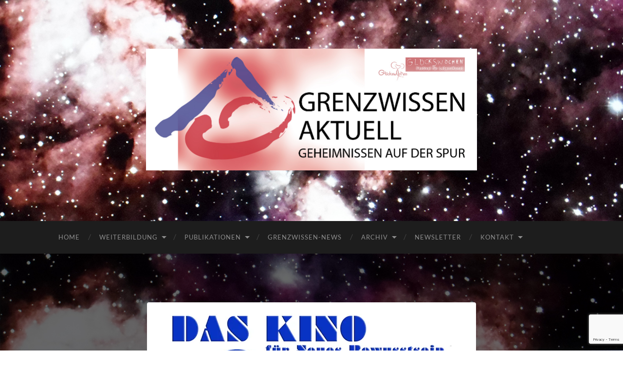

--- FILE ---
content_type: text/html; charset=UTF-8
request_url: https://grenzwissen-aktuell.glueckswochen.at/grenzwissen-aktuell-2018/film-packing-for-mars/
body_size: 22183
content:
<!DOCTYPE html>

<html dir="ltr" lang="de" prefix="og: https://ogp.me/ns#">

	<head>

		<meta http-equiv="content-type" content="text/html" charset="UTF-8" />
		<meta name="viewport" content="width=device-width, initial-scale=1.0" >

		<link rel="profile" href="http://gmpg.org/xfn/11">

		<title>FILM: PACKING FOR MARS | GRENZWISSEN AKTUELL</title>

		<!-- All in One SEO 4.4.8 - aioseo.com -->
		<meta name="description" content="EIN MANN AUF DER SPUR DER WAHRHEIT Ein Dokumentarfilm von Frank Jacob US 2016, 120 Min., Deutsch Mittwoch, 24. Januar 2018, 19 Uhr Hotel Steirisch Ursprung Brodersdorferstraße 85 8200 Brodingberg Freiwillige Spende Freie Platzwahl Frank Jacob und seine Executive Producerin Tonia Madenford aus Hollywood werden an diesem Abend persönlich anwesend sein und" />
		<meta name="robots" content="max-image-preview:large" />
		<link rel="canonical" href="https://grenzwissen-aktuell.glueckswochen.at/grenzwissen-aktuell-2018/film-packing-for-mars/" />
		<meta name="generator" content="All in One SEO (AIOSEO) 4.4.8" />
		<meta property="og:locale" content="de_DE" />
		<meta property="og:site_name" content="GRENZWISSEN AKTUELL | GEHEIMNISSEN AUF DER SPUR" />
		<meta property="og:type" content="article" />
		<meta property="og:title" content="FILM: PACKING FOR MARS | GRENZWISSEN AKTUELL" />
		<meta property="og:description" content="EIN MANN AUF DER SPUR DER WAHRHEIT Ein Dokumentarfilm von Frank Jacob US 2016, 120 Min., Deutsch Mittwoch, 24. Januar 2018, 19 Uhr Hotel Steirisch Ursprung Brodersdorferstraße 85 8200 Brodingberg Freiwillige Spende Freie Platzwahl Frank Jacob und seine Executive Producerin Tonia Madenford aus Hollywood werden an diesem Abend persönlich anwesend sein und" />
		<meta property="og:url" content="https://grenzwissen-aktuell.glueckswochen.at/grenzwissen-aktuell-2018/film-packing-for-mars/" />
		<meta property="article:published_time" content="2017-11-15T16:24:57+00:00" />
		<meta property="article:modified_time" content="2017-11-24T20:49:48+00:00" />
		<meta name="twitter:card" content="summary" />
		<meta name="twitter:title" content="FILM: PACKING FOR MARS | GRENZWISSEN AKTUELL" />
		<meta name="twitter:description" content="EIN MANN AUF DER SPUR DER WAHRHEIT Ein Dokumentarfilm von Frank Jacob US 2016, 120 Min., Deutsch Mittwoch, 24. Januar 2018, 19 Uhr Hotel Steirisch Ursprung Brodersdorferstraße 85 8200 Brodingberg Freiwillige Spende Freie Platzwahl Frank Jacob und seine Executive Producerin Tonia Madenford aus Hollywood werden an diesem Abend persönlich anwesend sein und" />
		<!-- All in One SEO -->

<script>window._wca = window._wca || [];</script>
<link rel="alternate" type="application/rss+xml" title="GRENZWISSEN AKTUELL &raquo; Feed" href="https://grenzwissen-aktuell.glueckswochen.at/feed/" />
<link rel="alternate" type="application/rss+xml" title="GRENZWISSEN AKTUELL &raquo; Kommentar-Feed" href="https://grenzwissen-aktuell.glueckswochen.at/comments/feed/" />
<link rel="alternate" type="text/calendar" title="GRENZWISSEN AKTUELL &raquo; iCal Feed" href="https://grenzwissen-aktuell.glueckswochen.at/events/?ical=1" />
<script type="text/javascript">
window._wpemojiSettings = {"baseUrl":"https:\/\/s.w.org\/images\/core\/emoji\/14.0.0\/72x72\/","ext":".png","svgUrl":"https:\/\/s.w.org\/images\/core\/emoji\/14.0.0\/svg\/","svgExt":".svg","source":{"concatemoji":"https:\/\/grenzwissen-aktuell.glueckswochen.at\/wp-includes\/js\/wp-emoji-release.min.js?ver=cd064f6006f3e3749ea3d426b2ba5036"}};
/*! This file is auto-generated */
!function(i,n){var o,s,e;function c(e){try{var t={supportTests:e,timestamp:(new Date).valueOf()};sessionStorage.setItem(o,JSON.stringify(t))}catch(e){}}function p(e,t,n){e.clearRect(0,0,e.canvas.width,e.canvas.height),e.fillText(t,0,0);var t=new Uint32Array(e.getImageData(0,0,e.canvas.width,e.canvas.height).data),r=(e.clearRect(0,0,e.canvas.width,e.canvas.height),e.fillText(n,0,0),new Uint32Array(e.getImageData(0,0,e.canvas.width,e.canvas.height).data));return t.every(function(e,t){return e===r[t]})}function u(e,t,n){switch(t){case"flag":return n(e,"\ud83c\udff3\ufe0f\u200d\u26a7\ufe0f","\ud83c\udff3\ufe0f\u200b\u26a7\ufe0f")?!1:!n(e,"\ud83c\uddfa\ud83c\uddf3","\ud83c\uddfa\u200b\ud83c\uddf3")&&!n(e,"\ud83c\udff4\udb40\udc67\udb40\udc62\udb40\udc65\udb40\udc6e\udb40\udc67\udb40\udc7f","\ud83c\udff4\u200b\udb40\udc67\u200b\udb40\udc62\u200b\udb40\udc65\u200b\udb40\udc6e\u200b\udb40\udc67\u200b\udb40\udc7f");case"emoji":return!n(e,"\ud83e\udef1\ud83c\udffb\u200d\ud83e\udef2\ud83c\udfff","\ud83e\udef1\ud83c\udffb\u200b\ud83e\udef2\ud83c\udfff")}return!1}function f(e,t,n){var r="undefined"!=typeof WorkerGlobalScope&&self instanceof WorkerGlobalScope?new OffscreenCanvas(300,150):i.createElement("canvas"),a=r.getContext("2d",{willReadFrequently:!0}),o=(a.textBaseline="top",a.font="600 32px Arial",{});return e.forEach(function(e){o[e]=t(a,e,n)}),o}function t(e){var t=i.createElement("script");t.src=e,t.defer=!0,i.head.appendChild(t)}"undefined"!=typeof Promise&&(o="wpEmojiSettingsSupports",s=["flag","emoji"],n.supports={everything:!0,everythingExceptFlag:!0},e=new Promise(function(e){i.addEventListener("DOMContentLoaded",e,{once:!0})}),new Promise(function(t){var n=function(){try{var e=JSON.parse(sessionStorage.getItem(o));if("object"==typeof e&&"number"==typeof e.timestamp&&(new Date).valueOf()<e.timestamp+604800&&"object"==typeof e.supportTests)return e.supportTests}catch(e){}return null}();if(!n){if("undefined"!=typeof Worker&&"undefined"!=typeof OffscreenCanvas&&"undefined"!=typeof URL&&URL.createObjectURL&&"undefined"!=typeof Blob)try{var e="postMessage("+f.toString()+"("+[JSON.stringify(s),u.toString(),p.toString()].join(",")+"));",r=new Blob([e],{type:"text/javascript"}),a=new Worker(URL.createObjectURL(r),{name:"wpTestEmojiSupports"});return void(a.onmessage=function(e){c(n=e.data),a.terminate(),t(n)})}catch(e){}c(n=f(s,u,p))}t(n)}).then(function(e){for(var t in e)n.supports[t]=e[t],n.supports.everything=n.supports.everything&&n.supports[t],"flag"!==t&&(n.supports.everythingExceptFlag=n.supports.everythingExceptFlag&&n.supports[t]);n.supports.everythingExceptFlag=n.supports.everythingExceptFlag&&!n.supports.flag,n.DOMReady=!1,n.readyCallback=function(){n.DOMReady=!0}}).then(function(){return e}).then(function(){var e;n.supports.everything||(n.readyCallback(),(e=n.source||{}).concatemoji?t(e.concatemoji):e.wpemoji&&e.twemoji&&(t(e.twemoji),t(e.wpemoji)))}))}((window,document),window._wpemojiSettings);
</script>
<style type="text/css">
img.wp-smiley,
img.emoji {
	display: inline !important;
	border: none !important;
	box-shadow: none !important;
	height: 1em !important;
	width: 1em !important;
	margin: 0 0.07em !important;
	vertical-align: -0.1em !important;
	background: none !important;
	padding: 0 !important;
}
</style>
	<link rel='stylesheet' id='wp-block-library-css' href='https://grenzwissen-aktuell.glueckswochen.at/wp-includes/css/dist/block-library/style.min.css?ver=cd064f6006f3e3749ea3d426b2ba5036' type='text/css' media='all' />
<style id='wp-block-library-inline-css' type='text/css'>
.has-text-align-justify{text-align:justify;}
</style>
<link rel='stylesheet' id='mediaelement-css' href='https://grenzwissen-aktuell.glueckswochen.at/wp-includes/js/mediaelement/mediaelementplayer-legacy.min.css?ver=4.2.17' type='text/css' media='all' />
<link rel='stylesheet' id='wp-mediaelement-css' href='https://grenzwissen-aktuell.glueckswochen.at/wp-includes/js/mediaelement/wp-mediaelement.min.css?ver=cd064f6006f3e3749ea3d426b2ba5036' type='text/css' media='all' />
<style id='classic-theme-styles-inline-css' type='text/css'>
/*! This file is auto-generated */
.wp-block-button__link{color:#fff;background-color:#32373c;border-radius:9999px;box-shadow:none;text-decoration:none;padding:calc(.667em + 2px) calc(1.333em + 2px);font-size:1.125em}.wp-block-file__button{background:#32373c;color:#fff;text-decoration:none}
</style>
<style id='global-styles-inline-css' type='text/css'>
body{--wp--preset--color--black: #000000;--wp--preset--color--cyan-bluish-gray: #abb8c3;--wp--preset--color--white: #fff;--wp--preset--color--pale-pink: #f78da7;--wp--preset--color--vivid-red: #cf2e2e;--wp--preset--color--luminous-vivid-orange: #ff6900;--wp--preset--color--luminous-vivid-amber: #fcb900;--wp--preset--color--light-green-cyan: #7bdcb5;--wp--preset--color--vivid-green-cyan: #00d084;--wp--preset--color--pale-cyan-blue: #8ed1fc;--wp--preset--color--vivid-cyan-blue: #0693e3;--wp--preset--color--vivid-purple: #9b51e0;--wp--preset--color--accent: #c87677;--wp--preset--color--dark-gray: #444;--wp--preset--color--medium-gray: #666;--wp--preset--color--light-gray: #888;--wp--preset--gradient--vivid-cyan-blue-to-vivid-purple: linear-gradient(135deg,rgba(6,147,227,1) 0%,rgb(155,81,224) 100%);--wp--preset--gradient--light-green-cyan-to-vivid-green-cyan: linear-gradient(135deg,rgb(122,220,180) 0%,rgb(0,208,130) 100%);--wp--preset--gradient--luminous-vivid-amber-to-luminous-vivid-orange: linear-gradient(135deg,rgba(252,185,0,1) 0%,rgba(255,105,0,1) 100%);--wp--preset--gradient--luminous-vivid-orange-to-vivid-red: linear-gradient(135deg,rgba(255,105,0,1) 0%,rgb(207,46,46) 100%);--wp--preset--gradient--very-light-gray-to-cyan-bluish-gray: linear-gradient(135deg,rgb(238,238,238) 0%,rgb(169,184,195) 100%);--wp--preset--gradient--cool-to-warm-spectrum: linear-gradient(135deg,rgb(74,234,220) 0%,rgb(151,120,209) 20%,rgb(207,42,186) 40%,rgb(238,44,130) 60%,rgb(251,105,98) 80%,rgb(254,248,76) 100%);--wp--preset--gradient--blush-light-purple: linear-gradient(135deg,rgb(255,206,236) 0%,rgb(152,150,240) 100%);--wp--preset--gradient--blush-bordeaux: linear-gradient(135deg,rgb(254,205,165) 0%,rgb(254,45,45) 50%,rgb(107,0,62) 100%);--wp--preset--gradient--luminous-dusk: linear-gradient(135deg,rgb(255,203,112) 0%,rgb(199,81,192) 50%,rgb(65,88,208) 100%);--wp--preset--gradient--pale-ocean: linear-gradient(135deg,rgb(255,245,203) 0%,rgb(182,227,212) 50%,rgb(51,167,181) 100%);--wp--preset--gradient--electric-grass: linear-gradient(135deg,rgb(202,248,128) 0%,rgb(113,206,126) 100%);--wp--preset--gradient--midnight: linear-gradient(135deg,rgb(2,3,129) 0%,rgb(40,116,252) 100%);--wp--preset--font-size--small: 16px;--wp--preset--font-size--medium: 20px;--wp--preset--font-size--large: 24px;--wp--preset--font-size--x-large: 42px;--wp--preset--font-size--regular: 19px;--wp--preset--font-size--larger: 32px;--wp--preset--spacing--20: 0.44rem;--wp--preset--spacing--30: 0.67rem;--wp--preset--spacing--40: 1rem;--wp--preset--spacing--50: 1.5rem;--wp--preset--spacing--60: 2.25rem;--wp--preset--spacing--70: 3.38rem;--wp--preset--spacing--80: 5.06rem;--wp--preset--shadow--natural: 6px 6px 9px rgba(0, 0, 0, 0.2);--wp--preset--shadow--deep: 12px 12px 50px rgba(0, 0, 0, 0.4);--wp--preset--shadow--sharp: 6px 6px 0px rgba(0, 0, 0, 0.2);--wp--preset--shadow--outlined: 6px 6px 0px -3px rgba(255, 255, 255, 1), 6px 6px rgba(0, 0, 0, 1);--wp--preset--shadow--crisp: 6px 6px 0px rgba(0, 0, 0, 1);}:where(.is-layout-flex){gap: 0.5em;}:where(.is-layout-grid){gap: 0.5em;}body .is-layout-flow > .alignleft{float: left;margin-inline-start: 0;margin-inline-end: 2em;}body .is-layout-flow > .alignright{float: right;margin-inline-start: 2em;margin-inline-end: 0;}body .is-layout-flow > .aligncenter{margin-left: auto !important;margin-right: auto !important;}body .is-layout-constrained > .alignleft{float: left;margin-inline-start: 0;margin-inline-end: 2em;}body .is-layout-constrained > .alignright{float: right;margin-inline-start: 2em;margin-inline-end: 0;}body .is-layout-constrained > .aligncenter{margin-left: auto !important;margin-right: auto !important;}body .is-layout-constrained > :where(:not(.alignleft):not(.alignright):not(.alignfull)){max-width: var(--wp--style--global--content-size);margin-left: auto !important;margin-right: auto !important;}body .is-layout-constrained > .alignwide{max-width: var(--wp--style--global--wide-size);}body .is-layout-flex{display: flex;}body .is-layout-flex{flex-wrap: wrap;align-items: center;}body .is-layout-flex > *{margin: 0;}body .is-layout-grid{display: grid;}body .is-layout-grid > *{margin: 0;}:where(.wp-block-columns.is-layout-flex){gap: 2em;}:where(.wp-block-columns.is-layout-grid){gap: 2em;}:where(.wp-block-post-template.is-layout-flex){gap: 1.25em;}:where(.wp-block-post-template.is-layout-grid){gap: 1.25em;}.has-black-color{color: var(--wp--preset--color--black) !important;}.has-cyan-bluish-gray-color{color: var(--wp--preset--color--cyan-bluish-gray) !important;}.has-white-color{color: var(--wp--preset--color--white) !important;}.has-pale-pink-color{color: var(--wp--preset--color--pale-pink) !important;}.has-vivid-red-color{color: var(--wp--preset--color--vivid-red) !important;}.has-luminous-vivid-orange-color{color: var(--wp--preset--color--luminous-vivid-orange) !important;}.has-luminous-vivid-amber-color{color: var(--wp--preset--color--luminous-vivid-amber) !important;}.has-light-green-cyan-color{color: var(--wp--preset--color--light-green-cyan) !important;}.has-vivid-green-cyan-color{color: var(--wp--preset--color--vivid-green-cyan) !important;}.has-pale-cyan-blue-color{color: var(--wp--preset--color--pale-cyan-blue) !important;}.has-vivid-cyan-blue-color{color: var(--wp--preset--color--vivid-cyan-blue) !important;}.has-vivid-purple-color{color: var(--wp--preset--color--vivid-purple) !important;}.has-black-background-color{background-color: var(--wp--preset--color--black) !important;}.has-cyan-bluish-gray-background-color{background-color: var(--wp--preset--color--cyan-bluish-gray) !important;}.has-white-background-color{background-color: var(--wp--preset--color--white) !important;}.has-pale-pink-background-color{background-color: var(--wp--preset--color--pale-pink) !important;}.has-vivid-red-background-color{background-color: var(--wp--preset--color--vivid-red) !important;}.has-luminous-vivid-orange-background-color{background-color: var(--wp--preset--color--luminous-vivid-orange) !important;}.has-luminous-vivid-amber-background-color{background-color: var(--wp--preset--color--luminous-vivid-amber) !important;}.has-light-green-cyan-background-color{background-color: var(--wp--preset--color--light-green-cyan) !important;}.has-vivid-green-cyan-background-color{background-color: var(--wp--preset--color--vivid-green-cyan) !important;}.has-pale-cyan-blue-background-color{background-color: var(--wp--preset--color--pale-cyan-blue) !important;}.has-vivid-cyan-blue-background-color{background-color: var(--wp--preset--color--vivid-cyan-blue) !important;}.has-vivid-purple-background-color{background-color: var(--wp--preset--color--vivid-purple) !important;}.has-black-border-color{border-color: var(--wp--preset--color--black) !important;}.has-cyan-bluish-gray-border-color{border-color: var(--wp--preset--color--cyan-bluish-gray) !important;}.has-white-border-color{border-color: var(--wp--preset--color--white) !important;}.has-pale-pink-border-color{border-color: var(--wp--preset--color--pale-pink) !important;}.has-vivid-red-border-color{border-color: var(--wp--preset--color--vivid-red) !important;}.has-luminous-vivid-orange-border-color{border-color: var(--wp--preset--color--luminous-vivid-orange) !important;}.has-luminous-vivid-amber-border-color{border-color: var(--wp--preset--color--luminous-vivid-amber) !important;}.has-light-green-cyan-border-color{border-color: var(--wp--preset--color--light-green-cyan) !important;}.has-vivid-green-cyan-border-color{border-color: var(--wp--preset--color--vivid-green-cyan) !important;}.has-pale-cyan-blue-border-color{border-color: var(--wp--preset--color--pale-cyan-blue) !important;}.has-vivid-cyan-blue-border-color{border-color: var(--wp--preset--color--vivid-cyan-blue) !important;}.has-vivid-purple-border-color{border-color: var(--wp--preset--color--vivid-purple) !important;}.has-vivid-cyan-blue-to-vivid-purple-gradient-background{background: var(--wp--preset--gradient--vivid-cyan-blue-to-vivid-purple) !important;}.has-light-green-cyan-to-vivid-green-cyan-gradient-background{background: var(--wp--preset--gradient--light-green-cyan-to-vivid-green-cyan) !important;}.has-luminous-vivid-amber-to-luminous-vivid-orange-gradient-background{background: var(--wp--preset--gradient--luminous-vivid-amber-to-luminous-vivid-orange) !important;}.has-luminous-vivid-orange-to-vivid-red-gradient-background{background: var(--wp--preset--gradient--luminous-vivid-orange-to-vivid-red) !important;}.has-very-light-gray-to-cyan-bluish-gray-gradient-background{background: var(--wp--preset--gradient--very-light-gray-to-cyan-bluish-gray) !important;}.has-cool-to-warm-spectrum-gradient-background{background: var(--wp--preset--gradient--cool-to-warm-spectrum) !important;}.has-blush-light-purple-gradient-background{background: var(--wp--preset--gradient--blush-light-purple) !important;}.has-blush-bordeaux-gradient-background{background: var(--wp--preset--gradient--blush-bordeaux) !important;}.has-luminous-dusk-gradient-background{background: var(--wp--preset--gradient--luminous-dusk) !important;}.has-pale-ocean-gradient-background{background: var(--wp--preset--gradient--pale-ocean) !important;}.has-electric-grass-gradient-background{background: var(--wp--preset--gradient--electric-grass) !important;}.has-midnight-gradient-background{background: var(--wp--preset--gradient--midnight) !important;}.has-small-font-size{font-size: var(--wp--preset--font-size--small) !important;}.has-medium-font-size{font-size: var(--wp--preset--font-size--medium) !important;}.has-large-font-size{font-size: var(--wp--preset--font-size--large) !important;}.has-x-large-font-size{font-size: var(--wp--preset--font-size--x-large) !important;}
.wp-block-navigation a:where(:not(.wp-element-button)){color: inherit;}
:where(.wp-block-post-template.is-layout-flex){gap: 1.25em;}:where(.wp-block-post-template.is-layout-grid){gap: 1.25em;}
:where(.wp-block-columns.is-layout-flex){gap: 2em;}:where(.wp-block-columns.is-layout-grid){gap: 2em;}
.wp-block-pullquote{font-size: 1.5em;line-height: 1.6;}
</style>
<link rel='stylesheet' id='contact-form-7-css' href='https://grenzwissen-aktuell.glueckswochen.at/wp-content/plugins/contact-form-7/includes/css/styles.css?ver=5.8.2' type='text/css' media='all' />
<link rel='stylesheet' id='woocommerce-layout-css' href='https://grenzwissen-aktuell.glueckswochen.at/wp-content/plugins/woocommerce/assets/css/woocommerce-layout.css?ver=8.2.4' type='text/css' media='all' />
<style id='woocommerce-layout-inline-css' type='text/css'>

	.infinite-scroll .woocommerce-pagination {
		display: none;
	}
</style>
<link rel='stylesheet' id='woocommerce-smallscreen-css' href='https://grenzwissen-aktuell.glueckswochen.at/wp-content/plugins/woocommerce/assets/css/woocommerce-smallscreen.css?ver=8.2.4' type='text/css' media='only screen and (max-width: 768px)' />
<link rel='stylesheet' id='woocommerce-general-css' href='https://grenzwissen-aktuell.glueckswochen.at/wp-content/plugins/woocommerce/assets/css/woocommerce.css?ver=8.2.4' type='text/css' media='all' />
<style id='woocommerce-inline-inline-css' type='text/css'>
.woocommerce form .form-row .required { visibility: visible; }
</style>
<link rel='stylesheet' id='jetpack_css-css' href='https://grenzwissen-aktuell.glueckswochen.at/wp-content/plugins/jetpack/css/jetpack.css?ver=12.7.2' type='text/css' media='all' />
<link rel='stylesheet' id='hemingway_googleFonts-css' href='https://grenzwissen-aktuell.glueckswochen.at/wp-content/themes/hemingway/assets/css/fonts.css' type='text/css' media='all' />
<link rel='stylesheet' id='hemingway_style-css' href='https://grenzwissen-aktuell.glueckswochen.at/wp-content/themes/hemingway/style.css?ver=2.3.2' type='text/css' media='all' />
<script type='text/javascript' src='https://grenzwissen-aktuell.glueckswochen.at/wp-includes/js/jquery/jquery.min.js?ver=3.7.0' id='jquery-core-js'></script>
<script type='text/javascript' src='https://grenzwissen-aktuell.glueckswochen.at/wp-includes/js/jquery/jquery-migrate.min.js?ver=3.4.1' id='jquery-migrate-js'></script>
<script type='text/javascript' id='wp-statistics-tracker-js-extra'>
/* <![CDATA[ */
var WP_Statistics_Tracker_Object = {"hitRequestUrl":"https:\/\/grenzwissen-aktuell.glueckswochen.at\/wp-json\/wp-statistics\/v2\/hit?wp_statistics_hit_rest=yes&track_all=1&current_page_type=page&current_page_id=1306&search_query&page_uri=L2dyZW56d2lzc2VuLWFrdHVlbGwtMjAxOC9maWxtLXBhY2tpbmctZm9yLW1hcnMv","keepOnlineRequestUrl":"https:\/\/grenzwissen-aktuell.glueckswochen.at\/wp-json\/wp-statistics\/v2\/online?wp_statistics_hit_rest=yes&track_all=1&current_page_type=page&current_page_id=1306&search_query&page_uri=L2dyZW56d2lzc2VuLWFrdHVlbGwtMjAxOC9maWxtLXBhY2tpbmctZm9yLW1hcnMv","option":{"dntEnabled":false,"cacheCompatibility":false}};
/* ]]> */
</script>
<script type='text/javascript' src='https://grenzwissen-aktuell.glueckswochen.at/wp-content/plugins/wp-statistics/assets/js/tracker.js?ver=cd064f6006f3e3749ea3d426b2ba5036' id='wp-statistics-tracker-js'></script>
<script type='text/javascript' id='WCPAY_ASSETS-js-extra'>
/* <![CDATA[ */
var wcpayAssets = {"url":"https:\/\/grenzwissen-aktuell.glueckswochen.at\/wp-content\/plugins\/woocommerce-payments\/dist\/"};
/* ]]> */
</script>
<script defer type='text/javascript' src='https://stats.wp.com/s-202605.js' id='woocommerce-analytics-js'></script>
<link rel="https://api.w.org/" href="https://grenzwissen-aktuell.glueckswochen.at/wp-json/" /><link rel="alternate" type="application/json" href="https://grenzwissen-aktuell.glueckswochen.at/wp-json/wp/v2/pages/1306" /><link rel="EditURI" type="application/rsd+xml" title="RSD" href="https://grenzwissen-aktuell.glueckswochen.at/xmlrpc.php?rsd" />

<link rel='shortlink' href='https://wp.me/P7WMyj-l4' />
<link rel="alternate" type="application/json+oembed" href="https://grenzwissen-aktuell.glueckswochen.at/wp-json/oembed/1.0/embed?url=https%3A%2F%2Fgrenzwissen-aktuell.glueckswochen.at%2Fgrenzwissen-aktuell-2018%2Ffilm-packing-for-mars%2F" />
<link rel="alternate" type="text/xml+oembed" href="https://grenzwissen-aktuell.glueckswochen.at/wp-json/oembed/1.0/embed?url=https%3A%2F%2Fgrenzwissen-aktuell.glueckswochen.at%2Fgrenzwissen-aktuell-2018%2Ffilm-packing-for-mars%2F&#038;format=xml" />
<meta name="tec-api-version" content="v1"><meta name="tec-api-origin" content="https://grenzwissen-aktuell.glueckswochen.at"><link rel="alternate" href="https://grenzwissen-aktuell.glueckswochen.at/wp-json/tribe/events/v1/" />	<style>img#wpstats{display:none}</style>
		<!-- Analytics by WP Statistics v14.2 - https://wp-statistics.com/ -->
<style type="text/css"><!-- Customizer CSS -->::selection { background-color: #c87677; }.featured-media .sticky-post { background-color: #c87677; }fieldset legend { background-color: #c87677; }:root .has-accent-background-color { background-color: #c87677; }button:hover { background-color: #c87677; }.button:hover { background-color: #c87677; }.faux-button:hover { background-color: #c87677; }a.more-link:hover { background-color: #c87677; }.wp-block-button__link:hover { background-color: #c87677; }.is-style-outline .wp-block-button__link.has-accent-color:hover { background-color: #c87677; }.wp-block-file__button:hover { background-color: #c87677; }input[type="button"]:hover { background-color: #c87677; }input[type="reset"]:hover { background-color: #c87677; }input[type="submit"]:hover { background-color: #c87677; }.post-tags a:hover { background-color: #c87677; }.content #respond input[type="submit"]:hover { background-color: #c87677; }.search-form .search-submit { background-color: #c87677; }.sidebar .tagcloud a:hover { background-color: #c87677; }.footer .tagcloud a:hover { background-color: #c87677; }.is-style-outline .wp-block-button__link.has-accent-color:hover { border-color: #c87677; }.post-tags a:hover:after { border-right-color: #c87677; }a { color: #c87677; }.blog-title a:hover { color: #c87677; }.blog-menu a:hover { color: #c87677; }.post-title a:hover { color: #c87677; }.post-meta a:hover { color: #c87677; }.blog .format-quote blockquote cite a:hover { color: #c87677; }:root .has-accent-color { color: #c87677; }.post-categories a { color: #c87677; }.post-categories a:hover { color: #c87677; }.post-nav a:hover { color: #c87677; }.archive-nav a:hover { color: #c87677; }.comment-meta-content cite a:hover { color: #c87677; }.comment-meta-content p a:hover { color: #c87677; }.comment-actions a:hover { color: #c87677; }#cancel-comment-reply-link { color: #c87677; }#cancel-comment-reply-link:hover { color: #c87677; }.widget-title a { color: #c87677; }.widget-title a:hover { color: #c87677; }.widget_text a { color: #c87677; }.widget_text a:hover { color: #c87677; }.widget_rss a { color: #c87677; }.widget_rss a:hover { color: #c87677; }.widget_archive a { color: #c87677; }.widget_archive a:hover { color: #c87677; }.widget_meta a { color: #c87677; }.widget_meta a:hover { color: #c87677; }.widget_recent_comments a { color: #c87677; }.widget_recent_comments a:hover { color: #c87677; }.widget_pages a { color: #c87677; }.widget_pages a:hover { color: #c87677; }.widget_links a { color: #c87677; }.widget_links a:hover { color: #c87677; }.widget_recent_entries a { color: #c87677; }.widget_recent_entries a:hover { color: #c87677; }.widget_categories a { color: #c87677; }.widget_categories a:hover { color: #c87677; }#wp-calendar a { color: #c87677; }#wp-calendar a:hover { color: #c87677; }#wp-calendar tfoot a:hover { color: #c87677; }.wp-calendar-nav a:hover { color: #c87677; }.widgetmore a { color: #c87677; }.widgetmore a:hover { color: #c87677; }</style><!-- /Customizer CSS -->	<noscript><style>.woocommerce-product-gallery{ opacity: 1 !important; }</style></noscript>
	<style type="text/css" id="custom-background-css">
body.custom-background { background-color: #ffffff; background-image: url("https://grenzwissen-aktuell.glueckswochen.at/wp-content/uploads/2020/01/Weltallschwarze_Deckfläche_75_56x31_72dpi_HG-Ebene2.jpg"); background-position: left top; background-size: cover; background-repeat: no-repeat; background-attachment: fixed; }
</style>
	<link rel="icon" href="https://i0.wp.com/grenzwissen-aktuell.glueckswochen.at/wp-content/uploads/2015/10/cropped-GA-Icon_20x20_72dpi.jpg?fit=32%2C32&#038;ssl=1" sizes="32x32" />
<link rel="icon" href="https://i0.wp.com/grenzwissen-aktuell.glueckswochen.at/wp-content/uploads/2015/10/cropped-GA-Icon_20x20_72dpi.jpg?fit=192%2C192&#038;ssl=1" sizes="192x192" />
<link rel="apple-touch-icon" href="https://i0.wp.com/grenzwissen-aktuell.glueckswochen.at/wp-content/uploads/2015/10/cropped-GA-Icon_20x20_72dpi.jpg?fit=180%2C180&#038;ssl=1" />
<meta name="msapplication-TileImage" content="https://i0.wp.com/grenzwissen-aktuell.glueckswochen.at/wp-content/uploads/2015/10/cropped-GA-Icon_20x20_72dpi.jpg?fit=270%2C270&#038;ssl=1" />
<style type="text/css" id="wp-custom-css">body {
	background: #fff;
	border: none;
	color: #ffffff;
	font-family: 'Lato', sans-serif;
	font-size: 18px;
}


.post-title,
.post-title a {
	color: #ffffff;
}</style>
	</head>
	
	<body class="page-template page-template-template-nosidebar page-template-template-nosidebar-php page page-id-1306 page-child parent-pageid-1171 custom-background theme-hemingway woocommerce-no-js tribe-no-js template-nosidebar">

		
		<a class="skip-link button" href="#site-content">Zum Inhalt springen</a>
	
		<div class="big-wrapper">
	
			<div class="header-cover section bg-dark-light no-padding">

						
				<div class="header section" style="background-image: url( https://grenzwissen-aktuell.glueckswochen.at/wp-content/uploads/2015/10/Weltall_1280x417px_72dpi.jpg );">
							
					<div class="header-inner section-inner">
					
												
							<div class="blog-logo">
							
						        <a href="https://grenzwissen-aktuell.glueckswochen.at/" rel="home">
						        	<img src="https://grenzwissen-aktuell.glueckswochen.at/wp-content/uploads/2015/10/GA-Logo_mit_Text_48x17_72dpi_v2_neu_v2_-GW-Logo.jpg" />
																			<span class="screen-reader-text">GRENZWISSEN AKTUELL</span>
															        </a>
						        
						    </div><!-- .blog-logo -->
					
															
					</div><!-- .header-inner -->
								
				</div><!-- .header -->
			
			</div><!-- .bg-dark -->
			
			<div class="navigation section no-padding bg-dark">
			
				<div class="navigation-inner section-inner group">
				
					<div class="toggle-container section-inner hidden">
			
						<button type="button" class="nav-toggle toggle">
							<div class="bar"></div>
							<div class="bar"></div>
							<div class="bar"></div>
							<span class="screen-reader-text">Mobile-Menü ein-/ausblenden</span>
						</button>
						
						<button type="button" class="search-toggle toggle">
							<div class="metal"></div>
							<div class="glass"></div>
							<div class="handle"></div>
							<span class="screen-reader-text">Suchfeld ein-/ausblenden</span>
						</button>
											
					</div><!-- .toggle-container -->
					
					<div class="blog-search hidden">
						<form role="search" method="get" class="search-form" action="https://grenzwissen-aktuell.glueckswochen.at/">
				<label>
					<span class="screen-reader-text">Suche nach:</span>
					<input type="search" class="search-field" placeholder="Suchen …" value="" name="s" />
				</label>
				<input type="submit" class="search-submit" value="Suchen" />
			</form>					</div><!-- .blog-search -->
				
					<ul class="blog-menu">
						<li id="menu-item-57" class="menu-item menu-item-type-post_type menu-item-object-page menu-item-home menu-item-57"><a href="https://grenzwissen-aktuell.glueckswochen.at/">HOME</a></li>
<li id="menu-item-1677" class="menu-item menu-item-type-post_type menu-item-object-page menu-item-has-children menu-item-1677"><a href="https://grenzwissen-aktuell.glueckswochen.at/weiterbildung/">WEITERBILDUNG</a>
<ul class="sub-menu">
	<li id="menu-item-1683" class="menu-item menu-item-type-post_type menu-item-object-page menu-item-has-children menu-item-1683"><a href="https://grenzwissen-aktuell.glueckswochen.at/weiterbildung/online-seminare/">ONLINE-SEMINARE</a>
	<ul class="sub-menu">
		<li id="menu-item-1684" class="menu-item menu-item-type-post_type menu-item-object-page menu-item-1684"><a href="https://grenzwissen-aktuell.glueckswochen.at/weiterbildung/online-seminare/die-verborgene-weltgeschichte/">DIE VERBORGENE WELTGESCHICHTE …</a></li>
	</ul>
</li>
	<li id="menu-item-1920" class="menu-item menu-item-type-post_type menu-item-object-page menu-item-1920"><a href="https://grenzwissen-aktuell.glueckswochen.at/weiterbildung/grenzwissen-aktuell-youtube-kanal/">GRENZWISSEN AKTUELL – YOUTUBE-KANAL</a></li>
</ul>
</li>
<li id="menu-item-881" class="menu-item menu-item-type-post_type menu-item-object-page menu-item-has-children menu-item-881"><a href="https://grenzwissen-aktuell.glueckswochen.at/publikationen/">PUBLIKATIONEN</a>
<ul class="sub-menu">
	<li id="menu-item-889" class="menu-item menu-item-type-post_type menu-item-object-page menu-item-889"><a href="https://grenzwissen-aktuell.glueckswochen.at/broschuere-die-verborgene-weltgeschichte/">BROSCHÜRE „DIE VERBORGENE WELTGESCHICHTE“</a></li>
</ul>
</li>
<li id="menu-item-63" class="menu-item menu-item-type-taxonomy menu-item-object-category menu-item-63"><a href="https://grenzwissen-aktuell.glueckswochen.at/category/grenzwissen-news/">GRENZWISSEN-NEWS</a></li>
<li id="menu-item-1176" class="menu-item menu-item-type-post_type menu-item-object-page current-menu-ancestor current_page_ancestor menu-item-has-children menu-item-1176"><a href="https://grenzwissen-aktuell.glueckswochen.at/archiv/">ARCHIV</a>
<ul class="sub-menu">
	<li id="menu-item-2319" class="menu-item menu-item-type-post_type menu-item-object-page menu-item-has-children menu-item-2319"><a href="https://grenzwissen-aktuell.glueckswochen.at/grenzwissen-aktuell-2020/">GRENZWISSEN AKTUELL 2020</a>
	<ul class="sub-menu">
		<li id="menu-item-2609" class="menu-item menu-item-type-post_type menu-item-object-page menu-item-has-children menu-item-2609"><a href="https://grenzwissen-aktuell.glueckswochen.at/grenzwissen-aktuell-2020/unser-kosmisches-erbe/">UNSER KOSMISCHES ERBE</a>
		<ul class="sub-menu">
			<li id="menu-item-2802" class="menu-item menu-item-type-post_type menu-item-object-page menu-item-2802"><a href="https://grenzwissen-aktuell.glueckswochen.at/grenzwissen-aktuell-2020/unser-kosmisches-erbe/unser-kosmisches-erbe-aufstiegsseminar-mai-2020/">UNSER KOSMISCHES ERBE &#038; AUFSTIEGSSEMINAR, TEIL I – MAI 2020 – ABGESAGT !!!</a></li>
		</ul>
</li>
		<li id="menu-item-2605" class="menu-item menu-item-type-post_type menu-item-object-page menu-item-2605"><a href="https://grenzwissen-aktuell.glueckswochen.at/grenzwissen-aktuell-2020/film-jenseits-der-sinne/">FILM: JENSEITS DER SINNE</a></li>
		<li id="menu-item-2608" class="menu-item menu-item-type-post_type menu-item-object-page menu-item-2608"><a href="https://grenzwissen-aktuell.glueckswochen.at/grenzwissen-aktuell-2020/zeit-raum/">ZEIT &#038; RAUM</a></li>
		<li id="menu-item-2604" class="menu-item menu-item-type-post_type menu-item-object-page menu-item-2604"><a href="https://grenzwissen-aktuell.glueckswochen.at/grenzwissen-aktuell-2020/film-et-contact/">FILM: ET CONTACT</a></li>
		<li id="menu-item-2607" class="menu-item menu-item-type-post_type menu-item-object-page menu-item-has-children menu-item-2607"><a href="https://grenzwissen-aktuell.glueckswochen.at/grenzwissen-aktuell-2020/projekt-aldebaran-aufbruch-in-neue-dimensionen/">PROJEKT ALDEBARAN – AUFBRUCH IN NEUE DIMENSIONEN</a>
		<ul class="sub-menu">
			<li id="menu-item-2837" class="menu-item menu-item-type-post_type menu-item-object-page menu-item-2837"><a href="https://grenzwissen-aktuell.glueckswochen.at/grenzwissen-aktuell-2020/projekt-aldebaran-aufbruch-in-neue-dimensionen/reiner-elmar-feistle-12-14-juni-2020/">REINER ELMAR FEISTLE VORTRÄGE UND SEMINAR ___ 12. – 14. JUNI 2020 – ABGESAGT !!!</a></li>
		</ul>
</li>
		<li id="menu-item-2742" class="menu-item menu-item-type-post_type menu-item-object-page menu-item-has-children menu-item-2742"><a href="https://grenzwissen-aktuell.glueckswochen.at/5g-kongressabend-26-09-2020/">5G KONGRESSABEND ABGESAGT !!!</a>
		<ul class="sub-menu">
			<li id="menu-item-2641" class="menu-item menu-item-type-post_type menu-item-object-page menu-item-2641"><a href="https://grenzwissen-aktuell.glueckswochen.at/5g-kongressabend-26-09-2020/prof-dr-wilhelm-mosgoeller/">PROF. DR. WILHELM MOSGÖLLER</a></li>
			<li id="menu-item-2640" class="menu-item menu-item-type-post_type menu-item-object-page menu-item-2640"><a href="https://grenzwissen-aktuell.glueckswochen.at/5g-kongressabend-26-09-2020/ing-armin-rebernig/">ING. ARMIN REBERNIG B.Sc.</a></li>
			<li id="menu-item-2639" class="menu-item menu-item-type-post_type menu-item-object-page menu-item-2639"><a href="https://grenzwissen-aktuell.glueckswochen.at/5g-kongressabend-26-09-2020/johann-kuhn/">ING. JOHANN KUHN</a></li>
			<li id="menu-item-2638" class="menu-item menu-item-type-post_type menu-item-object-page menu-item-2638"><a href="https://grenzwissen-aktuell.glueckswochen.at/5g-kongressabend-26-09-2020/monika-sylvester-resch/">MONIKA SYLVESTER-RESCH</a></li>
		</ul>
</li>
		<li id="menu-item-2774" class="menu-item menu-item-type-post_type menu-item-object-page menu-item-2774"><a href="https://grenzwissen-aktuell.glueckswochen.at/grenzwissen-aktuell-2020/kuenstliche-digitale-realitaet-der-5g-matrix/">KÜNSTLICHE DIGITALE REALITÄT DER 5G-MATRIX – EINE BEDROHUNG FÜR MENSCH UND NATUR – ABGESAGT !!!</a></li>
		<li id="menu-item-2606" class="menu-item menu-item-type-post_type menu-item-object-page menu-item-2606"><a href="https://grenzwissen-aktuell.glueckswochen.at/grenzwissen-aktuell-2020/christa-jasinski-simon-below/">CHRISTA JASINSKI UND___ SIMON BELOW ABGESAGT !!!</a></li>
		<li id="menu-item-2962" class="menu-item menu-item-type-post_type menu-item-object-page menu-item-has-children menu-item-2962"><a href="https://grenzwissen-aktuell.glueckswochen.at/filmabende-im-sept-2020/">FILMABENDE IM SEPT. 2020</a>
		<ul class="sub-menu">
			<li id="menu-item-2705" class="menu-item menu-item-type-post_type menu-item-object-page menu-item-2705"><a href="https://grenzwissen-aktuell.glueckswochen.at/grenzwissen-aktuell-2020/film-thank-you-for-calling/">FILM: THANK YOU FOR CALLING</a></li>
			<li id="menu-item-2603" class="menu-item menu-item-type-post_type menu-item-object-page menu-item-2603"><a href="https://grenzwissen-aktuell.glueckswochen.at/grenzwissen-aktuell-2020/film-above-majestic/">FILM: ABOVE MAJESTIC</a></li>
			<li id="menu-item-2602" class="menu-item menu-item-type-post_type menu-item-object-page menu-item-2602"><a href="https://grenzwissen-aktuell.glueckswochen.at/grenzwissen-aktuell-2020/film-mythos-klimakatastrophe3/">FILM: MYTHOS KLIMAKATASTROPHE</a></li>
		</ul>
</li>
	</ul>
</li>
	<li id="menu-item-2094" class="menu-item menu-item-type-post_type menu-item-object-page menu-item-has-children menu-item-2094"><a href="https://grenzwissen-aktuell.glueckswochen.at/grenzwissen-aktuell-2019/">GRENZWISSEN AKTUELL 2019</a>
	<ul class="sub-menu">
		<li id="menu-item-2108" class="menu-item menu-item-type-post_type menu-item-object-page menu-item-has-children menu-item-2108"><a href="https://grenzwissen-aktuell.glueckswochen.at/grenzwissen-aktuell-2019/kongressprogramm-fruehjahr/">KONGRESSPROGRAMM_____ FRÜHJAHR</a>
		<ul class="sub-menu">
			<li id="menu-item-2096" class="menu-item menu-item-type-post_type menu-item-object-page menu-item-2096"><a href="https://grenzwissen-aktuell.glueckswochen.at/grenzwissen-aktuell-2019/kongressprogramm-fruehjahr/christa-laib-jasinski-2-vortraege-25-26-jan-2019/">CHRISTA LAIB-JASINSKI________ 25.  +  26. JANUAR 2019</a></li>
			<li id="menu-item-2095" class="menu-item menu-item-type-post_type menu-item-object-page menu-item-2095"><a href="https://grenzwissen-aktuell.glueckswochen.at/grenzwissen-aktuell-2019/kongressprogramm-fruehjahr/film-illusion-tod/">FILM: ILLUSION TOD</a></li>
		</ul>
</li>
	</ul>
</li>
	<li id="menu-item-1173" class="menu-item menu-item-type-post_type menu-item-object-page current-page-ancestor current-menu-ancestor current-page-parent current_page_ancestor menu-item-has-children menu-item-1173"><a href="https://grenzwissen-aktuell.glueckswochen.at/grenzwissen-aktuell-2018/">GRENZWISSEN AKTUELL 2018</a>
	<ul class="sub-menu">
		<li id="menu-item-1843" class="menu-item menu-item-type-post_type menu-item-object-page menu-item-1843"><a href="https://grenzwissen-aktuell.glueckswochen.at/grenzwissen-aktuell-2018/kongressprogramm-herbst/">KONGRESSPROGRAMM HERBST</a></li>
		<li id="menu-item-1360" class="menu-item menu-item-type-post_type menu-item-object-page current-menu-ancestor current-menu-parent current_page_parent current_page_ancestor menu-item-has-children menu-item-1360"><a href="https://grenzwissen-aktuell.glueckswochen.at/grenzwissen-aktuell-2018/terminuebersicht-kongressprogramm-fruehjahr/">KONGRESSPROGRAMM_____ FRÜHJAHR</a>
		<ul class="sub-menu">
			<li id="menu-item-1368" class="menu-item menu-item-type-post_type menu-item-object-page menu-item-1368"><a href="https://grenzwissen-aktuell.glueckswochen.at/grenzwissen-aktuell-2018/die-geheimen-weltraumprogramme/">DIE GEHEIMEN WELTRAUMPROGRAMME</a></li>
			<li id="menu-item-1363" class="menu-item menu-item-type-post_type menu-item-object-page current-menu-item page_item page-item-1306 current_page_item menu-item-1363"><a href="https://grenzwissen-aktuell.glueckswochen.at/grenzwissen-aktuell-2018/film-packing-for-mars/" aria-current="page">FILM:  PACKING FOR MARS</a></li>
			<li id="menu-item-1367" class="menu-item menu-item-type-post_type menu-item-object-page menu-item-1367"><a href="https://grenzwissen-aktuell.glueckswochen.at/grenzwissen-aktuell-2018/asiens-unterwelt/">ASIENS UNTERWELT</a></li>
			<li id="menu-item-1362" class="menu-item menu-item-type-post_type menu-item-object-page menu-item-1362"><a href="https://grenzwissen-aktuell.glueckswochen.at/grenzwissen-aktuell-2018/film-das-cheops-projekt/">FILM:  DAS CHEOPS PROJEKT</a></li>
			<li id="menu-item-1364" class="menu-item menu-item-type-post_type menu-item-object-page menu-item-has-children menu-item-1364"><a href="https://grenzwissen-aktuell.glueckswochen.at/grenzwissen-aktuell-2018/themenwochenende-innererde/">THEMENWOCHENENDE_____ INNERERDE</a>
			<ul class="sub-menu">
				<li id="menu-item-1440" class="menu-item menu-item-type-post_type menu-item-object-page menu-item-1440"><a href="https://grenzwissen-aktuell.glueckswochen.at/grenzwissen-aktuell-2018/themenwochenende-innererde/2018-das-geheimnis-der-inneren-erde-wird-enthuellt/">2018 – DAS GEHEIMNIS DER INNEREN ERDE WIRD ENTHÜLLT</a></li>
				<li id="menu-item-1365" class="menu-item menu-item-type-post_type menu-item-object-page menu-item-1365"><a href="https://grenzwissen-aktuell.glueckswochen.at/grenzwissen-aktuell-2018/themenwochenende-innererde/thalus-von-athos-vortrag-i-ii/">THALUS VON ATHOS________ BUCH 3, 4 + 5</a></li>
			</ul>
</li>
			<li id="menu-item-1361" class="menu-item menu-item-type-post_type menu-item-object-page menu-item-1361"><a href="https://grenzwissen-aktuell.glueckswochen.at/grenzwissen-aktuell-2018/film-jenseits-des-greifbaren/">FILM:  JENSEITS DES GREIFBAREN</a></li>
			<li id="menu-item-1439" class="menu-item menu-item-type-post_type menu-item-object-page menu-item-1439"><a href="https://grenzwissen-aktuell.glueckswochen.at/grenzwissen-aktuell-2018/fr-2-sa-3-maerz-2018-extraterrestrische-und-innerirdische-telekommunikation/">EXTRATERRESTRISCHE UND INNERIRDISCHE TELEPATHIE</a></li>
			<li id="menu-item-1558" class="menu-item menu-item-type-post_type menu-item-object-page menu-item-1558"><a href="https://grenzwissen-aktuell.glueckswochen.at/grenzwissen-aktuell-2018/kongress-kombipreise/">KONGRESS KOMBIPREISE + NÄCHTIGUNG</a></li>
			<li id="menu-item-1627" class="menu-item menu-item-type-post_type menu-item-object-page menu-item-1627"><a href="https://grenzwissen-aktuell.glueckswochen.at/grenzwissen-aktuell-2018/terminuebersicht-kongressprogramm-fruehjahr/download-programmfolder/">DOWNLOAD PROGRAMMFOLDER</a></li>
		</ul>
</li>
	</ul>
</li>
	<li id="menu-item-875" class="menu-item menu-item-type-post_type menu-item-object-page menu-item-has-children menu-item-875"><a href="https://grenzwissen-aktuell.glueckswochen.at/grenzwissen-aktuell-2016/">GRENZWISSEN AKTUELL 2016</a>
	<ul class="sub-menu">
		<li id="menu-item-874" class="menu-item menu-item-type-post_type menu-item-object-page menu-item-has-children menu-item-874"><a href="https://grenzwissen-aktuell.glueckswochen.at/grenzwissen-aktuell-2016/programm-herbst/">PROGRAMM HERBST</a>
		<ul class="sub-menu">
			<li id="menu-item-1020" class="menu-item menu-item-type-post_type menu-item-object-page menu-item-1020"><a href="https://grenzwissen-aktuell.glueckswochen.at/publikationen/download-programm-herbst-2016/">DOWNLOAD PROGRAMM HERBST 2016</a></li>
			<li id="menu-item-1132" class="menu-item menu-item-type-post_type menu-item-object-page menu-item-1132"><a href="https://grenzwissen-aktuell.glueckswochen.at/grenzwissen-aktuell-2016/programm-herbst/rueckblick/">RÜCKBLICK</a></li>
		</ul>
</li>
		<li id="menu-item-116" class="menu-item menu-item-type-post_type menu-item-object-page menu-item-has-children menu-item-116"><a href="https://grenzwissen-aktuell.glueckswochen.at/grenzwissen-aktuell-2016/programm-fruehjahr/">PROGRAMM FRÜHJAHR</a>
		<ul class="sub-menu">
			<li id="menu-item-99" class="menu-item menu-item-type-post_type menu-item-object-page menu-item-99"><a href="https://grenzwissen-aktuell.glueckswochen.at/download-programm-fruehjahr-2016/">DOWNLOAD PROGRAMM FRÜHJAHR 2016</a></li>
			<li id="menu-item-420" class="menu-item menu-item-type-post_type menu-item-object-page menu-item-has-children menu-item-420"><a href="https://grenzwissen-aktuell.glueckswochen.at/grenzwissen-aktuell-2016/programm-fruehjahr/rueckblick/">RÜCKBLICK</a>
			<ul class="sub-menu">
				<li id="menu-item-424" class="menu-item menu-item-type-post_type menu-item-object-page menu-item-424"><a href="https://grenzwissen-aktuell.glueckswochen.at/grenzwissen-aktuell-2016/programm-fruehjahr/rueckblick/dr-heinrich-ingrid-kusch/">DR. HEINRICH UND INGRID KUSCH</a></li>
				<li id="menu-item-423" class="menu-item menu-item-type-post_type menu-item-object-page menu-item-423"><a href="https://grenzwissen-aktuell.glueckswochen.at/grenzwissen-aktuell-2016/programm-fruehjahr/rueckblick/dr-sam-osmanagich/">DR. SAM OSMANAGICH</a></li>
				<li id="menu-item-422" class="menu-item menu-item-type-post_type menu-item-object-page menu-item-422"><a href="https://grenzwissen-aktuell.glueckswochen.at/grenzwissen-aktuell-2016/programm-fruehjahr/rueckblick/stan-wolf/">STAN WOLF</a></li>
				<li id="menu-item-421" class="menu-item menu-item-type-post_type menu-item-object-page menu-item-421"><a href="https://grenzwissen-aktuell.glueckswochen.at/grenzwissen-aktuell-2016/programm-fruehjahr/rueckblick/dr-raik-garve/">DR. RAIK GARVE</a></li>
			</ul>
</li>
		</ul>
</li>
	</ul>
</li>
</ul>
</li>
<li id="menu-item-458" class="menu-item menu-item-type-post_type menu-item-object-page menu-item-458"><a href="https://grenzwissen-aktuell.glueckswochen.at/kontakt/newsletter/">NEWSLETTER</a></li>
<li id="menu-item-35" class="menu-item menu-item-type-post_type menu-item-object-page menu-item-has-children menu-item-35"><a href="https://grenzwissen-aktuell.glueckswochen.at/kontakt/">KONTAKT</a>
<ul class="sub-menu">
	<li id="menu-item-38" class="menu-item menu-item-type-post_type menu-item-object-page menu-item-38"><a href="https://grenzwissen-aktuell.glueckswochen.at/ueber-uns/">ÜBER UNS</a></li>
	<li id="menu-item-34" class="menu-item menu-item-type-post_type menu-item-object-page menu-item-34"><a href="https://grenzwissen-aktuell.glueckswochen.at/impressum/">IMPRESSUM</a></li>
	<li id="menu-item-1830" class="menu-item menu-item-type-post_type menu-item-object-page menu-item-privacy-policy menu-item-1830"><a rel="privacy-policy" href="https://grenzwissen-aktuell.glueckswochen.at/kontakt/datenschutz/">DATENSCHUTZ</a></li>
</ul>
</li>
					 </ul><!-- .blog-menu -->
					 
					 <ul class="mobile-menu">
					
						<li class="menu-item menu-item-type-post_type menu-item-object-page menu-item-home menu-item-57"><a href="https://grenzwissen-aktuell.glueckswochen.at/">HOME</a></li>
<li class="menu-item menu-item-type-post_type menu-item-object-page menu-item-has-children menu-item-1677"><a href="https://grenzwissen-aktuell.glueckswochen.at/weiterbildung/">WEITERBILDUNG</a>
<ul class="sub-menu">
	<li class="menu-item menu-item-type-post_type menu-item-object-page menu-item-has-children menu-item-1683"><a href="https://grenzwissen-aktuell.glueckswochen.at/weiterbildung/online-seminare/">ONLINE-SEMINARE</a>
	<ul class="sub-menu">
		<li class="menu-item menu-item-type-post_type menu-item-object-page menu-item-1684"><a href="https://grenzwissen-aktuell.glueckswochen.at/weiterbildung/online-seminare/die-verborgene-weltgeschichte/">DIE VERBORGENE WELTGESCHICHTE …</a></li>
	</ul>
</li>
	<li class="menu-item menu-item-type-post_type menu-item-object-page menu-item-1920"><a href="https://grenzwissen-aktuell.glueckswochen.at/weiterbildung/grenzwissen-aktuell-youtube-kanal/">GRENZWISSEN AKTUELL – YOUTUBE-KANAL</a></li>
</ul>
</li>
<li class="menu-item menu-item-type-post_type menu-item-object-page menu-item-has-children menu-item-881"><a href="https://grenzwissen-aktuell.glueckswochen.at/publikationen/">PUBLIKATIONEN</a>
<ul class="sub-menu">
	<li class="menu-item menu-item-type-post_type menu-item-object-page menu-item-889"><a href="https://grenzwissen-aktuell.glueckswochen.at/broschuere-die-verborgene-weltgeschichte/">BROSCHÜRE „DIE VERBORGENE WELTGESCHICHTE“</a></li>
</ul>
</li>
<li class="menu-item menu-item-type-taxonomy menu-item-object-category menu-item-63"><a href="https://grenzwissen-aktuell.glueckswochen.at/category/grenzwissen-news/">GRENZWISSEN-NEWS</a></li>
<li class="menu-item menu-item-type-post_type menu-item-object-page current-menu-ancestor current_page_ancestor menu-item-has-children menu-item-1176"><a href="https://grenzwissen-aktuell.glueckswochen.at/archiv/">ARCHIV</a>
<ul class="sub-menu">
	<li class="menu-item menu-item-type-post_type menu-item-object-page menu-item-has-children menu-item-2319"><a href="https://grenzwissen-aktuell.glueckswochen.at/grenzwissen-aktuell-2020/">GRENZWISSEN AKTUELL 2020</a>
	<ul class="sub-menu">
		<li class="menu-item menu-item-type-post_type menu-item-object-page menu-item-has-children menu-item-2609"><a href="https://grenzwissen-aktuell.glueckswochen.at/grenzwissen-aktuell-2020/unser-kosmisches-erbe/">UNSER KOSMISCHES ERBE</a>
		<ul class="sub-menu">
			<li class="menu-item menu-item-type-post_type menu-item-object-page menu-item-2802"><a href="https://grenzwissen-aktuell.glueckswochen.at/grenzwissen-aktuell-2020/unser-kosmisches-erbe/unser-kosmisches-erbe-aufstiegsseminar-mai-2020/">UNSER KOSMISCHES ERBE &#038; AUFSTIEGSSEMINAR, TEIL I – MAI 2020 – ABGESAGT !!!</a></li>
		</ul>
</li>
		<li class="menu-item menu-item-type-post_type menu-item-object-page menu-item-2605"><a href="https://grenzwissen-aktuell.glueckswochen.at/grenzwissen-aktuell-2020/film-jenseits-der-sinne/">FILM: JENSEITS DER SINNE</a></li>
		<li class="menu-item menu-item-type-post_type menu-item-object-page menu-item-2608"><a href="https://grenzwissen-aktuell.glueckswochen.at/grenzwissen-aktuell-2020/zeit-raum/">ZEIT &#038; RAUM</a></li>
		<li class="menu-item menu-item-type-post_type menu-item-object-page menu-item-2604"><a href="https://grenzwissen-aktuell.glueckswochen.at/grenzwissen-aktuell-2020/film-et-contact/">FILM: ET CONTACT</a></li>
		<li class="menu-item menu-item-type-post_type menu-item-object-page menu-item-has-children menu-item-2607"><a href="https://grenzwissen-aktuell.glueckswochen.at/grenzwissen-aktuell-2020/projekt-aldebaran-aufbruch-in-neue-dimensionen/">PROJEKT ALDEBARAN – AUFBRUCH IN NEUE DIMENSIONEN</a>
		<ul class="sub-menu">
			<li class="menu-item menu-item-type-post_type menu-item-object-page menu-item-2837"><a href="https://grenzwissen-aktuell.glueckswochen.at/grenzwissen-aktuell-2020/projekt-aldebaran-aufbruch-in-neue-dimensionen/reiner-elmar-feistle-12-14-juni-2020/">REINER ELMAR FEISTLE VORTRÄGE UND SEMINAR ___ 12. – 14. JUNI 2020 – ABGESAGT !!!</a></li>
		</ul>
</li>
		<li class="menu-item menu-item-type-post_type menu-item-object-page menu-item-has-children menu-item-2742"><a href="https://grenzwissen-aktuell.glueckswochen.at/5g-kongressabend-26-09-2020/">5G KONGRESSABEND ABGESAGT !!!</a>
		<ul class="sub-menu">
			<li class="menu-item menu-item-type-post_type menu-item-object-page menu-item-2641"><a href="https://grenzwissen-aktuell.glueckswochen.at/5g-kongressabend-26-09-2020/prof-dr-wilhelm-mosgoeller/">PROF. DR. WILHELM MOSGÖLLER</a></li>
			<li class="menu-item menu-item-type-post_type menu-item-object-page menu-item-2640"><a href="https://grenzwissen-aktuell.glueckswochen.at/5g-kongressabend-26-09-2020/ing-armin-rebernig/">ING. ARMIN REBERNIG B.Sc.</a></li>
			<li class="menu-item menu-item-type-post_type menu-item-object-page menu-item-2639"><a href="https://grenzwissen-aktuell.glueckswochen.at/5g-kongressabend-26-09-2020/johann-kuhn/">ING. JOHANN KUHN</a></li>
			<li class="menu-item menu-item-type-post_type menu-item-object-page menu-item-2638"><a href="https://grenzwissen-aktuell.glueckswochen.at/5g-kongressabend-26-09-2020/monika-sylvester-resch/">MONIKA SYLVESTER-RESCH</a></li>
		</ul>
</li>
		<li class="menu-item menu-item-type-post_type menu-item-object-page menu-item-2774"><a href="https://grenzwissen-aktuell.glueckswochen.at/grenzwissen-aktuell-2020/kuenstliche-digitale-realitaet-der-5g-matrix/">KÜNSTLICHE DIGITALE REALITÄT DER 5G-MATRIX – EINE BEDROHUNG FÜR MENSCH UND NATUR – ABGESAGT !!!</a></li>
		<li class="menu-item menu-item-type-post_type menu-item-object-page menu-item-2606"><a href="https://grenzwissen-aktuell.glueckswochen.at/grenzwissen-aktuell-2020/christa-jasinski-simon-below/">CHRISTA JASINSKI UND___ SIMON BELOW ABGESAGT !!!</a></li>
		<li class="menu-item menu-item-type-post_type menu-item-object-page menu-item-has-children menu-item-2962"><a href="https://grenzwissen-aktuell.glueckswochen.at/filmabende-im-sept-2020/">FILMABENDE IM SEPT. 2020</a>
		<ul class="sub-menu">
			<li class="menu-item menu-item-type-post_type menu-item-object-page menu-item-2705"><a href="https://grenzwissen-aktuell.glueckswochen.at/grenzwissen-aktuell-2020/film-thank-you-for-calling/">FILM: THANK YOU FOR CALLING</a></li>
			<li class="menu-item menu-item-type-post_type menu-item-object-page menu-item-2603"><a href="https://grenzwissen-aktuell.glueckswochen.at/grenzwissen-aktuell-2020/film-above-majestic/">FILM: ABOVE MAJESTIC</a></li>
			<li class="menu-item menu-item-type-post_type menu-item-object-page menu-item-2602"><a href="https://grenzwissen-aktuell.glueckswochen.at/grenzwissen-aktuell-2020/film-mythos-klimakatastrophe3/">FILM: MYTHOS KLIMAKATASTROPHE</a></li>
		</ul>
</li>
	</ul>
</li>
	<li class="menu-item menu-item-type-post_type menu-item-object-page menu-item-has-children menu-item-2094"><a href="https://grenzwissen-aktuell.glueckswochen.at/grenzwissen-aktuell-2019/">GRENZWISSEN AKTUELL 2019</a>
	<ul class="sub-menu">
		<li class="menu-item menu-item-type-post_type menu-item-object-page menu-item-has-children menu-item-2108"><a href="https://grenzwissen-aktuell.glueckswochen.at/grenzwissen-aktuell-2019/kongressprogramm-fruehjahr/">KONGRESSPROGRAMM_____ FRÜHJAHR</a>
		<ul class="sub-menu">
			<li class="menu-item menu-item-type-post_type menu-item-object-page menu-item-2096"><a href="https://grenzwissen-aktuell.glueckswochen.at/grenzwissen-aktuell-2019/kongressprogramm-fruehjahr/christa-laib-jasinski-2-vortraege-25-26-jan-2019/">CHRISTA LAIB-JASINSKI________ 25.  +  26. JANUAR 2019</a></li>
			<li class="menu-item menu-item-type-post_type menu-item-object-page menu-item-2095"><a href="https://grenzwissen-aktuell.glueckswochen.at/grenzwissen-aktuell-2019/kongressprogramm-fruehjahr/film-illusion-tod/">FILM: ILLUSION TOD</a></li>
		</ul>
</li>
	</ul>
</li>
	<li class="menu-item menu-item-type-post_type menu-item-object-page current-page-ancestor current-menu-ancestor current-page-parent current_page_ancestor menu-item-has-children menu-item-1173"><a href="https://grenzwissen-aktuell.glueckswochen.at/grenzwissen-aktuell-2018/">GRENZWISSEN AKTUELL 2018</a>
	<ul class="sub-menu">
		<li class="menu-item menu-item-type-post_type menu-item-object-page menu-item-1843"><a href="https://grenzwissen-aktuell.glueckswochen.at/grenzwissen-aktuell-2018/kongressprogramm-herbst/">KONGRESSPROGRAMM HERBST</a></li>
		<li class="menu-item menu-item-type-post_type menu-item-object-page current-menu-ancestor current-menu-parent current_page_parent current_page_ancestor menu-item-has-children menu-item-1360"><a href="https://grenzwissen-aktuell.glueckswochen.at/grenzwissen-aktuell-2018/terminuebersicht-kongressprogramm-fruehjahr/">KONGRESSPROGRAMM_____ FRÜHJAHR</a>
		<ul class="sub-menu">
			<li class="menu-item menu-item-type-post_type menu-item-object-page menu-item-1368"><a href="https://grenzwissen-aktuell.glueckswochen.at/grenzwissen-aktuell-2018/die-geheimen-weltraumprogramme/">DIE GEHEIMEN WELTRAUMPROGRAMME</a></li>
			<li class="menu-item menu-item-type-post_type menu-item-object-page current-menu-item page_item page-item-1306 current_page_item menu-item-1363"><a href="https://grenzwissen-aktuell.glueckswochen.at/grenzwissen-aktuell-2018/film-packing-for-mars/" aria-current="page">FILM:  PACKING FOR MARS</a></li>
			<li class="menu-item menu-item-type-post_type menu-item-object-page menu-item-1367"><a href="https://grenzwissen-aktuell.glueckswochen.at/grenzwissen-aktuell-2018/asiens-unterwelt/">ASIENS UNTERWELT</a></li>
			<li class="menu-item menu-item-type-post_type menu-item-object-page menu-item-1362"><a href="https://grenzwissen-aktuell.glueckswochen.at/grenzwissen-aktuell-2018/film-das-cheops-projekt/">FILM:  DAS CHEOPS PROJEKT</a></li>
			<li class="menu-item menu-item-type-post_type menu-item-object-page menu-item-has-children menu-item-1364"><a href="https://grenzwissen-aktuell.glueckswochen.at/grenzwissen-aktuell-2018/themenwochenende-innererde/">THEMENWOCHENENDE_____ INNERERDE</a>
			<ul class="sub-menu">
				<li class="menu-item menu-item-type-post_type menu-item-object-page menu-item-1440"><a href="https://grenzwissen-aktuell.glueckswochen.at/grenzwissen-aktuell-2018/themenwochenende-innererde/2018-das-geheimnis-der-inneren-erde-wird-enthuellt/">2018 – DAS GEHEIMNIS DER INNEREN ERDE WIRD ENTHÜLLT</a></li>
				<li class="menu-item menu-item-type-post_type menu-item-object-page menu-item-1365"><a href="https://grenzwissen-aktuell.glueckswochen.at/grenzwissen-aktuell-2018/themenwochenende-innererde/thalus-von-athos-vortrag-i-ii/">THALUS VON ATHOS________ BUCH 3, 4 + 5</a></li>
			</ul>
</li>
			<li class="menu-item menu-item-type-post_type menu-item-object-page menu-item-1361"><a href="https://grenzwissen-aktuell.glueckswochen.at/grenzwissen-aktuell-2018/film-jenseits-des-greifbaren/">FILM:  JENSEITS DES GREIFBAREN</a></li>
			<li class="menu-item menu-item-type-post_type menu-item-object-page menu-item-1439"><a href="https://grenzwissen-aktuell.glueckswochen.at/grenzwissen-aktuell-2018/fr-2-sa-3-maerz-2018-extraterrestrische-und-innerirdische-telekommunikation/">EXTRATERRESTRISCHE UND INNERIRDISCHE TELEPATHIE</a></li>
			<li class="menu-item menu-item-type-post_type menu-item-object-page menu-item-1558"><a href="https://grenzwissen-aktuell.glueckswochen.at/grenzwissen-aktuell-2018/kongress-kombipreise/">KONGRESS KOMBIPREISE + NÄCHTIGUNG</a></li>
			<li class="menu-item menu-item-type-post_type menu-item-object-page menu-item-1627"><a href="https://grenzwissen-aktuell.glueckswochen.at/grenzwissen-aktuell-2018/terminuebersicht-kongressprogramm-fruehjahr/download-programmfolder/">DOWNLOAD PROGRAMMFOLDER</a></li>
		</ul>
</li>
	</ul>
</li>
	<li class="menu-item menu-item-type-post_type menu-item-object-page menu-item-has-children menu-item-875"><a href="https://grenzwissen-aktuell.glueckswochen.at/grenzwissen-aktuell-2016/">GRENZWISSEN AKTUELL 2016</a>
	<ul class="sub-menu">
		<li class="menu-item menu-item-type-post_type menu-item-object-page menu-item-has-children menu-item-874"><a href="https://grenzwissen-aktuell.glueckswochen.at/grenzwissen-aktuell-2016/programm-herbst/">PROGRAMM HERBST</a>
		<ul class="sub-menu">
			<li class="menu-item menu-item-type-post_type menu-item-object-page menu-item-1020"><a href="https://grenzwissen-aktuell.glueckswochen.at/publikationen/download-programm-herbst-2016/">DOWNLOAD PROGRAMM HERBST 2016</a></li>
			<li class="menu-item menu-item-type-post_type menu-item-object-page menu-item-1132"><a href="https://grenzwissen-aktuell.glueckswochen.at/grenzwissen-aktuell-2016/programm-herbst/rueckblick/">RÜCKBLICK</a></li>
		</ul>
</li>
		<li class="menu-item menu-item-type-post_type menu-item-object-page menu-item-has-children menu-item-116"><a href="https://grenzwissen-aktuell.glueckswochen.at/grenzwissen-aktuell-2016/programm-fruehjahr/">PROGRAMM FRÜHJAHR</a>
		<ul class="sub-menu">
			<li class="menu-item menu-item-type-post_type menu-item-object-page menu-item-99"><a href="https://grenzwissen-aktuell.glueckswochen.at/download-programm-fruehjahr-2016/">DOWNLOAD PROGRAMM FRÜHJAHR 2016</a></li>
			<li class="menu-item menu-item-type-post_type menu-item-object-page menu-item-has-children menu-item-420"><a href="https://grenzwissen-aktuell.glueckswochen.at/grenzwissen-aktuell-2016/programm-fruehjahr/rueckblick/">RÜCKBLICK</a>
			<ul class="sub-menu">
				<li class="menu-item menu-item-type-post_type menu-item-object-page menu-item-424"><a href="https://grenzwissen-aktuell.glueckswochen.at/grenzwissen-aktuell-2016/programm-fruehjahr/rueckblick/dr-heinrich-ingrid-kusch/">DR. HEINRICH UND INGRID KUSCH</a></li>
				<li class="menu-item menu-item-type-post_type menu-item-object-page menu-item-423"><a href="https://grenzwissen-aktuell.glueckswochen.at/grenzwissen-aktuell-2016/programm-fruehjahr/rueckblick/dr-sam-osmanagich/">DR. SAM OSMANAGICH</a></li>
				<li class="menu-item menu-item-type-post_type menu-item-object-page menu-item-422"><a href="https://grenzwissen-aktuell.glueckswochen.at/grenzwissen-aktuell-2016/programm-fruehjahr/rueckblick/stan-wolf/">STAN WOLF</a></li>
				<li class="menu-item menu-item-type-post_type menu-item-object-page menu-item-421"><a href="https://grenzwissen-aktuell.glueckswochen.at/grenzwissen-aktuell-2016/programm-fruehjahr/rueckblick/dr-raik-garve/">DR. RAIK GARVE</a></li>
			</ul>
</li>
		</ul>
</li>
	</ul>
</li>
</ul>
</li>
<li class="menu-item menu-item-type-post_type menu-item-object-page menu-item-458"><a href="https://grenzwissen-aktuell.glueckswochen.at/kontakt/newsletter/">NEWSLETTER</a></li>
<li class="menu-item menu-item-type-post_type menu-item-object-page menu-item-has-children menu-item-35"><a href="https://grenzwissen-aktuell.glueckswochen.at/kontakt/">KONTAKT</a>
<ul class="sub-menu">
	<li class="menu-item menu-item-type-post_type menu-item-object-page menu-item-38"><a href="https://grenzwissen-aktuell.glueckswochen.at/ueber-uns/">ÜBER UNS</a></li>
	<li class="menu-item menu-item-type-post_type menu-item-object-page menu-item-34"><a href="https://grenzwissen-aktuell.glueckswochen.at/impressum/">IMPRESSUM</a></li>
	<li class="menu-item menu-item-type-post_type menu-item-object-page menu-item-privacy-policy menu-item-1830"><a rel="privacy-policy" href="https://grenzwissen-aktuell.glueckswochen.at/kontakt/datenschutz/">DATENSCHUTZ</a></li>
</ul>
</li>
						
					 </ul><!-- .mobile-menu -->
				 
				</div><!-- .navigation-inner -->
				
			</div><!-- .navigation -->
<main class="wrapper section-inner group" id="site-content">

	<div class="content left">

		<div class="posts">
												        
			<article id="post-1306" class="post-1306 page type-page status-publish has-post-thumbnail hentry">

	<div class="post-header">

		
								
			<figure class="featured-media">

							
					<a href="https://grenzwissen-aktuell.glueckswochen.at/grenzwissen-aktuell-2018/film-packing-for-mars/" rel="bookmark">
						<img width="676" height="261" src="https://i0.wp.com/grenzwissen-aktuell.glueckswochen.at/wp-content/uploads/2017/11/Kinologo_125x33_m.Rand_v5_72dpi_GW-Logo.jpg?fit=676%2C261&amp;ssl=1" class="attachment-post-image size-post-image wp-post-image" alt="" decoding="async" fetchpriority="high" srcset="https://i0.wp.com/grenzwissen-aktuell.glueckswochen.at/wp-content/uploads/2017/11/Kinologo_125x33_m.Rand_v5_72dpi_GW-Logo.jpg?w=935&amp;ssl=1 935w, https://i0.wp.com/grenzwissen-aktuell.glueckswochen.at/wp-content/uploads/2017/11/Kinologo_125x33_m.Rand_v5_72dpi_GW-Logo.jpg?resize=300%2C116&amp;ssl=1 300w, https://i0.wp.com/grenzwissen-aktuell.glueckswochen.at/wp-content/uploads/2017/11/Kinologo_125x33_m.Rand_v5_72dpi_GW-Logo.jpg?resize=768%2C297&amp;ssl=1 768w, https://i0.wp.com/grenzwissen-aktuell.glueckswochen.at/wp-content/uploads/2017/11/Kinologo_125x33_m.Rand_v5_72dpi_GW-Logo.jpg?resize=676%2C261&amp;ssl=1 676w" sizes="(max-width: 676px) 100vw, 676px" data-attachment-id="1307" data-permalink="https://grenzwissen-aktuell.glueckswochen.at/grenzwissen-aktuell-2018/film-packing-for-mars/kinologo_125x33_m-rand_v5_72dpi_gw-logo/" data-orig-file="https://i0.wp.com/grenzwissen-aktuell.glueckswochen.at/wp-content/uploads/2017/11/Kinologo_125x33_m.Rand_v5_72dpi_GW-Logo.jpg?fit=935%2C361&amp;ssl=1" data-orig-size="935,361" data-comments-opened="0" data-image-meta="{&quot;aperture&quot;:&quot;0&quot;,&quot;credit&quot;:&quot;&quot;,&quot;camera&quot;:&quot;&quot;,&quot;caption&quot;:&quot;&quot;,&quot;created_timestamp&quot;:&quot;0&quot;,&quot;copyright&quot;:&quot;&quot;,&quot;focal_length&quot;:&quot;0&quot;,&quot;iso&quot;:&quot;0&quot;,&quot;shutter_speed&quot;:&quot;0&quot;,&quot;title&quot;:&quot;&quot;,&quot;orientation&quot;:&quot;1&quot;}" data-image-title="" data-image-description="" data-image-caption="" data-medium-file="https://i0.wp.com/grenzwissen-aktuell.glueckswochen.at/wp-content/uploads/2017/11/Kinologo_125x33_m.Rand_v5_72dpi_GW-Logo.jpg?fit=300%2C116&amp;ssl=1" data-large-file="https://i0.wp.com/grenzwissen-aktuell.glueckswochen.at/wp-content/uploads/2017/11/Kinologo_125x33_m.Rand_v5_72dpi_GW-Logo.jpg?fit=676%2C261&amp;ssl=1" />					</a>

					
										
			</figure><!-- .featured-media -->
				
						
				<h1 class="post-title entry-title">
											FILM:  PACKING FOR MARS									</h1>

						
	</div><!-- .post-header -->
																					
	<div class="post-content entry-content">
	
		<p><span style="font-size: 32px;"><strong>EIN MANN AUF DER SPUR DER WAHRHEIT</strong></span></p>
<p>&nbsp;</p>
<p><span style="font-size: 24px; color: #c87677;"><strong>Ein Dokumentarfilm von Frank Jacob<br />
US 2016, 120 Min., Deutsch<br />
</strong></span></p>
<p><span style="font-size: 24px;"><strong><br />
Mittwoch</strong><strong>, 24. Januar 2018, 19&nbsp; Uhr<a href="https://i0.wp.com/grenzwissen-aktuell.glueckswochen.at/wp-content/uploads/2017/11/Cover_Packing_for_Mars_11x15_72dpi.jpg?ssl=1"><img data-attachment-id="1315" data-permalink="https://grenzwissen-aktuell.glueckswochen.at/grenzwissen-aktuell-2018/film-packing-for-mars/cover_packing_for_mars_11x15_72dpi/" data-orig-file="https://i0.wp.com/grenzwissen-aktuell.glueckswochen.at/wp-content/uploads/2017/11/Cover_Packing_for_Mars_11x15_72dpi.jpg?fit=312%2C439&amp;ssl=1" data-orig-size="312,439" data-comments-opened="0" data-image-meta="{&quot;aperture&quot;:&quot;0&quot;,&quot;credit&quot;:&quot;&quot;,&quot;camera&quot;:&quot;&quot;,&quot;caption&quot;:&quot;&quot;,&quot;created_timestamp&quot;:&quot;0&quot;,&quot;copyright&quot;:&quot;&quot;,&quot;focal_length&quot;:&quot;0&quot;,&quot;iso&quot;:&quot;0&quot;,&quot;shutter_speed&quot;:&quot;0&quot;,&quot;title&quot;:&quot;&quot;,&quot;orientation&quot;:&quot;1&quot;}" data-image-title="" data-image-description="" data-image-caption="" data-medium-file="https://i0.wp.com/grenzwissen-aktuell.glueckswochen.at/wp-content/uploads/2017/11/Cover_Packing_for_Mars_11x15_72dpi.jpg?fit=213%2C300&amp;ssl=1" data-large-file="https://i0.wp.com/grenzwissen-aktuell.glueckswochen.at/wp-content/uploads/2017/11/Cover_Packing_for_Mars_11x15_72dpi.jpg?fit=312%2C439&amp;ssl=1" decoding="async" class="alignright wp-image-1315" src="https://i0.wp.com/grenzwissen-aktuell.glueckswochen.at/wp-content/uploads/2017/11/Cover_Packing_for_Mars_11x15_72dpi.jpg?resize=228%2C321&#038;ssl=1" alt="" width="228" height="321" srcset="https://i0.wp.com/grenzwissen-aktuell.glueckswochen.at/wp-content/uploads/2017/11/Cover_Packing_for_Mars_11x15_72dpi.jpg?w=312&amp;ssl=1 312w, https://i0.wp.com/grenzwissen-aktuell.glueckswochen.at/wp-content/uploads/2017/11/Cover_Packing_for_Mars_11x15_72dpi.jpg?resize=213%2C300&amp;ssl=1 213w" sizes="(max-width: 228px) 100vw, 228px" data-recalc-dims="1" /></a><br />
</strong><strong>Hotel Steirisch Ursprung<br />
</strong><strong>Brodersdorferstraße 85<br />
8200 Brodingberg</strong></span></p>
<p>&nbsp;</p>
<p><strong><span style="font-size: 20px; color: #c87677;">Freiwillige Spende</span><u><br />
</u></strong></p>
<p>Freie Platzwahl</p>
<p>&nbsp;</p>
<p><strong><span style="color: #c87677;">Frank Jacob</span></strong> und seine<a href="https://i0.wp.com/grenzwissen-aktuell.glueckswochen.at/wp-content/uploads/2017/11/Filmmaker_Director_FrankJacob_11x16_72dpi.jpg?ssl=1"><img data-attachment-id="1538" data-permalink="https://grenzwissen-aktuell.glueckswochen.at/grenzwissen-aktuell-2018/film-packing-for-mars/filmmaker_director_frankjacob_11x16_72dpi/" data-orig-file="https://i0.wp.com/grenzwissen-aktuell.glueckswochen.at/wp-content/uploads/2017/11/Filmmaker_Director_FrankJacob_11x16_72dpi.jpg?fit=312%2C468&amp;ssl=1" data-orig-size="312,468" data-comments-opened="0" data-image-meta="{&quot;aperture&quot;:&quot;0&quot;,&quot;credit&quot;:&quot;&quot;,&quot;camera&quot;:&quot;&quot;,&quot;caption&quot;:&quot;&quot;,&quot;created_timestamp&quot;:&quot;0&quot;,&quot;copyright&quot;:&quot;&quot;,&quot;focal_length&quot;:&quot;0&quot;,&quot;iso&quot;:&quot;0&quot;,&quot;shutter_speed&quot;:&quot;0&quot;,&quot;title&quot;:&quot;&quot;,&quot;orientation&quot;:&quot;1&quot;}" data-image-title="" data-image-description="" data-image-caption="" data-medium-file="https://i0.wp.com/grenzwissen-aktuell.glueckswochen.at/wp-content/uploads/2017/11/Filmmaker_Director_FrankJacob_11x16_72dpi.jpg?fit=200%2C300&amp;ssl=1" data-large-file="https://i0.wp.com/grenzwissen-aktuell.glueckswochen.at/wp-content/uploads/2017/11/Filmmaker_Director_FrankJacob_11x16_72dpi.jpg?fit=312%2C468&amp;ssl=1" decoding="async" class="alignright wp-image-1538" src="https://i0.wp.com/grenzwissen-aktuell.glueckswochen.at/wp-content/uploads/2017/11/Filmmaker_Director_FrankJacob_11x16_72dpi.jpg?resize=228%2C342&#038;ssl=1" alt="" width="228" height="342" srcset="https://i0.wp.com/grenzwissen-aktuell.glueckswochen.at/wp-content/uploads/2017/11/Filmmaker_Director_FrankJacob_11x16_72dpi.jpg?w=312&amp;ssl=1 312w, https://i0.wp.com/grenzwissen-aktuell.glueckswochen.at/wp-content/uploads/2017/11/Filmmaker_Director_FrankJacob_11x16_72dpi.jpg?resize=200%2C300&amp;ssl=1 200w" sizes="(max-width: 228px) 100vw, 228px" data-recalc-dims="1" /></a> <span style="color: #c87677;"><strong>Executive Producerin<br />
Tonia Madenford</strong></span> aus Hollywood werden an diesem Abend <span style="color: #c87677;"><strong>persönlich anwesend</strong></span> sein und für Fragen &amp; Antworten zur Verfügung stehen.<br />
Bitte um <span style="color: #c87677;"><strong>Voranmeldung bis spätestens<br />
Mo, 22. Januar 2018</strong></span>!</p>
<p><span style="font-size: 24px; color: #c87677;"><strong>Info + Anmeldung:</strong></span> &nbsp;<br />
<a href="https://grenzwissen-aktuell.glueckswochen.at/kontakt/"><strong>Anmeldeformular</strong></a><br />
+43 (0)664 3720024<br />
<a href="mailto:grenzwissen@glueckswochen.at">grenzwissen@glueckswochen.at</a></p>
<p><a href="https://i0.wp.com/grenzwissen-aktuell.glueckswochen.at/wp-content/uploads/2017/11/Filmmaker_Producer_ToniaMadenford_11x16_72dpi.jpg?ssl=1"><img data-attachment-id="1539" data-permalink="https://grenzwissen-aktuell.glueckswochen.at/grenzwissen-aktuell-2018/film-packing-for-mars/filmmaker_producer_toniamadenford_11x16_72dpi/" data-orig-file="https://i0.wp.com/grenzwissen-aktuell.glueckswochen.at/wp-content/uploads/2017/11/Filmmaker_Producer_ToniaMadenford_11x16_72dpi.jpg?fit=312%2C468&amp;ssl=1" data-orig-size="312,468" data-comments-opened="0" data-image-meta="{&quot;aperture&quot;:&quot;0&quot;,&quot;credit&quot;:&quot;&quot;,&quot;camera&quot;:&quot;&quot;,&quot;caption&quot;:&quot;&quot;,&quot;created_timestamp&quot;:&quot;0&quot;,&quot;copyright&quot;:&quot;&quot;,&quot;focal_length&quot;:&quot;0&quot;,&quot;iso&quot;:&quot;0&quot;,&quot;shutter_speed&quot;:&quot;0&quot;,&quot;title&quot;:&quot;&quot;,&quot;orientation&quot;:&quot;1&quot;}" data-image-title="" data-image-description="" data-image-caption="" data-medium-file="https://i0.wp.com/grenzwissen-aktuell.glueckswochen.at/wp-content/uploads/2017/11/Filmmaker_Producer_ToniaMadenford_11x16_72dpi.jpg?fit=200%2C300&amp;ssl=1" data-large-file="https://i0.wp.com/grenzwissen-aktuell.glueckswochen.at/wp-content/uploads/2017/11/Filmmaker_Producer_ToniaMadenford_11x16_72dpi.jpg?fit=312%2C468&amp;ssl=1" decoding="async" loading="lazy" class="alignright wp-image-1539" src="https://i0.wp.com/grenzwissen-aktuell.glueckswochen.at/wp-content/uploads/2017/11/Filmmaker_Producer_ToniaMadenford_11x16_72dpi.jpg?resize=228%2C342&#038;ssl=1" alt="" width="228" height="342" srcset="https://i0.wp.com/grenzwissen-aktuell.glueckswochen.at/wp-content/uploads/2017/11/Filmmaker_Producer_ToniaMadenford_11x16_72dpi.jpg?w=312&amp;ssl=1 312w, https://i0.wp.com/grenzwissen-aktuell.glueckswochen.at/wp-content/uploads/2017/11/Filmmaker_Producer_ToniaMadenford_11x16_72dpi.jpg?resize=200%2C300&amp;ssl=1 200w" sizes="(max-width: 228px) 100vw, 228px" data-recalc-dims="1" /></a></p>
<p>&nbsp;</p>
<p>Inspiriert von einem Science-Fiction-Roman aus den 1970er-Jahren mit dem Titel „Alternative 3“, begibt sich ein Mann – mit nicht mehr als einer Kamera und einem offenen Geist bewaffnet – auf eine Reise, um die Wahrheit über eines der überraschendsten Geheimnisse aufzudecken: Eine Elite-Gruppe soll heimlich mit dem Aufbau einer exklusiven außerplanetaren Überlebenskolonie auf dem Planeten Mars beschäftigt sein.</p>
<p>Bald tauchen wir tief ein in die Leben von Forschern, Experten und Whistleblowern, die uns über ihre außergewöhnlichen Erfahrungen informieren. Wir erkunden Aspekte der Quantenphysik, Zeitreisen, Teleportation, Bewusstsein, ultra-geheime Raumfahrtmissionen, abgespaltete Gesellschaften, planetarische Zyklen und das Multiversum. Es ist eine wahre Geschichte der Erleuchtung – zugleich schockierend und inspirierend – die uns alle zwingt, in Bezug auf unsere Realität umzudenken.</p>
<p>Gibt es tatsächlich eine geheime Agenda für eine Überlebenskolonie auf dem Mars? Gibt es eine Elite, die über altes Geheimwissen verfügt und um die wahren Ursprünge der Menschheit weiß?</p>
<p><span style="color: #c87677;"><strong>Die Wahrheit ist verrückter als Fiktion, genauso wie diese Reise der Entfaltung.</strong></span></p>
<p><a href="http://www.packingformarsmovie.com" target="_blank" rel="noopener"><strong>www.packingformarsmovie.com</strong></a></p>
<p>&nbsp;</p>
<p><span style="color: #c87677;"><strong>FRANK JACOB</strong></span>&nbsp;ist ein internationaler Filmemacher, Visual Artist, Produzent und Komponist. Bekannt für seine brillante Auffassungsgabe und Vielseitigkeit, hat Jacob außergewöhnliche Themen visualisiert, die im audio-visuellen Medium selten zu finden sind. Das Spektrum seines Engagements reicht von einer audio-visuellen Darstellung der Blindheit, „Beating Darkness“ (&#8220;Das Besiegen der Dunkelheit&#8221;) für die österreichische Augenforscherin Michaela Velikay-Parel, über eine Grabrede als „Video Epitaph“, das die Arbeiten des verunglückten Architektengenies Herwig Illmaier in einzigartiger Weise darstellt, bis hin zu einem Jahresbericht in Form von einer audio-visuellen Erzählung („Information Is Art“) für die American-Austrian Foundation, eine Organisation der weltbekannten „Doctors Without Borders“, die Jacob mit der Cellistin Katharine Feldbacher live in der Carnegie Hall in New York aufgeführt hat. Andere Highlights waren das erste „Live-Cinema“-Event im deutschsprachigen Raum, „LOOP Live Cinema“ 2007, bestehend aus musikalischen Bühnenperformances zu bewegten Bildern, von Jacob vor Publikum als dramatische Erzählung live zusammengestellt und projiziert. 2010 wurde Jacob nach Mozarts Geburtsort Salzburg eingeladen, um zusammen mit einem 65-köpfigen Sinfonieorchester ein einzigartiges Live-Cinema Jahreskonzert aufzuführen. Frank war Regisseur, Produzent und Supervising Editor für das Red Bull Media House und ein hauptbeitragendes Mitglied des Produktionsteams für Staffel zwei und drei der Hit Red Bull TV Serie „Ultimate Rush“.</p>
<p>&nbsp;</p>
<p><span style="color: #c87677;"><strong>TONIA MADENFORD</strong></span> ist die treibende Kraft hinter der „Cutting-Edge“ Independent Filmproduktionsfirma Screen Addiction LLC. Sie produziert Filme in unterschiedlichen Budget-Kategorien und teilt Ihre Zeit zwischen „Independent Feature“ Filmprojekten und Hollywood Studiofilm Produktionen. Ihre langjährige Zusammenarbeit mit vielen &#8220;A-List Celebrities&#8221; führten zu einem großen Spektrum verschiedener Projekte, die von Topunternehmen wie MTV, National Geographic, National Lampoon, Lionsgate, Sony Pictures, Arclight Films, Columbia Pictures, Pay-Per-View, PBS, Amazon, Sunset Pictures, TBLN, und Jemworks LLC vertrieben werden. Frau Madenford hat eine Vielfalt an nationalen und internationalen Auszeichnungen für Ihre Arbeit erhalten. Tonias Dokumentarfilm-Veröffentlichungen inkludieren: „UFO: The Greatest Story Ever Denied“, „The Klaus Dona Chronicles“, „Celestial“ und „Solar [R]evolution“. Als Senior Producer für das Red Bull Media House war sie Supervising Producer von 30+ Episoden der Hit Red Bull TV Serie „Ultimate Rush“. Tonia engagiert sich auch bei Forschungsexpeditionen, die sich von den großen Pyramiden Gizehs in Ägypten bis hin zu den Tempelruinen auf Yucatan ziehen, wo sie der Paleo-SETI-Hypothese nachgeht. Die Ergebnisse dieser Expeditionen sind das Fundament Ihres Unternehmens. Die grundlegende Botschaft ihrer Arbeiten ist, dass die wahre Herkunft der Menschheit in einer Verbindung zu anderen Sternen liegt. Dabei liegt ihr Fokus auf Projekten, die gleichermaßen unterhaltsam wie inspirierend sind. Als Geschäftsleiter von Screen Addiction Entertainment, entwickelt Tonia Filmkonzepte, die auf das immanente, multi-dimensionale Potential der Menschheit und ihrer Evolution im 21sten Jahrhundert hinweisen.</p>
<p>&nbsp;</p>
<p>OFFIZIELLER TRAILER&nbsp; (Deutsche Untertitel)</p>
<div style="width: 676px;" class="wp-video"><!--[if lt IE 9]><script>document.createElement('video');</script><![endif]-->
<video class="wp-video-shortcode" id="video-1306-1" width="676" height="380" preload="metadata" controls="controls"><source type="video/mp4" src="https://grenzwissen-aktuell.glueckswochen.at/wp-content/uploads/2017/11/PACKING-FOR-MARS-OFFICIAL-GERMAN-SUBTITLED-TRAILER.mp4?_=1" /><a href="https://grenzwissen-aktuell.glueckswochen.at/wp-content/uploads/2017/11/PACKING-FOR-MARS-OFFICIAL-GERMAN-SUBTITLED-TRAILER.mp4">https://grenzwissen-aktuell.glueckswochen.at/wp-content/uploads/2017/11/PACKING-FOR-MARS-OFFICIAL-GERMAN-SUBTITLED-TRAILER.mp4</a></video></div>
<div id="s3gt_translate_tooltip_mini" class="s3gt_translate_tooltip_mini_box" style="background: initial !important; border: initial !important; border-radius: initial !important; border-spacing: initial !important; border-collapse: initial !important; direction: ltr !important; flex-direction: initial !important; font-weight: initial !important; height: initial !important; letter-spacing: initial !important; min-width: initial !important; max-width: initial !important; min-height: initial !important; max-height: initial !important; margin: auto !important; outline: initial !important; padding: initial !important; position: absolute; table-layout: initial !important; text-align: initial !important; text-shadow: initial !important; width: initial !important; word-break: initial !important; word-spacing: initial !important; overflow-wrap: initial !important; box-sizing: initial !important; display: initial !important; color: inherit !important; font-size: 13px !important; font-family: X-LocaleSpecific,sans-serif,Tahoma,Helvetica !important; line-height: 13px !important; vertical-align: top !important; white-space: inherit !important; left: 496px; top: 156px; opacity: 0.7;">
<div id="s3gt_translate_tooltip_mini_logo" class="s3gt_translate_tooltip_mini" title="Markierten Text übersetzen">&nbsp;</div>
<div id="s3gt_translate_tooltip_mini_sound" class="s3gt_translate_tooltip_mini" title="Abspielen">&nbsp;</div>
<div id="s3gt_translate_tooltip_mini_copy" class="s3gt_translate_tooltip_mini" title="In Zwischenablage kopieren">&nbsp;</div>
</div>
<div id="s3gt_translate_tooltip_mini" class="s3gt_translate_tooltip_mini_box" style="background: initial !important; border: initial !important; border-radius: initial !important; border-spacing: initial !important; border-collapse: initial !important; direction: ltr !important; flex-direction: initial !important; font-weight: initial !important; height: initial !important; letter-spacing: initial !important; min-width: initial !important; max-width: initial !important; min-height: initial !important; max-height: initial !important; margin: auto !important; outline: initial !important; padding: initial !important; position: absolute; table-layout: initial !important; text-align: initial !important; text-shadow: initial !important; width: initial !important; word-break: initial !important; word-spacing: initial !important; overflow-wrap: initial !important; box-sizing: initial !important; display: initial !important; color: inherit !important; font-size: 13px !important; font-family: X-LocaleSpecific,sans-serif,Tahoma,Helvetica !important; line-height: 13px !important; vertical-align: top !important; white-space: inherit !important; left: 473px; top: 164px; opacity: 0;">
<div id="s3gt_translate_tooltip_mini_logo" class="s3gt_translate_tooltip_mini" title="Markierten Text übersetzen">&nbsp;</div>
<div id="s3gt_translate_tooltip_mini_sound" class="s3gt_translate_tooltip_mini" title="Abspielen">&nbsp;</div>
<div id="s3gt_translate_tooltip_mini_copy" class="s3gt_translate_tooltip_mini" title="In Zwischenablage kopieren">&nbsp;</div>
</div>
<div id="s3gt_translate_tooltip_mini" class="s3gt_translate_tooltip_mini_box" style="background: initial !important; border: initial !important; border-radius: initial !important; border-spacing: initial !important; border-collapse: initial !important; direction: ltr !important; flex-direction: initial !important; font-weight: initial !important; height: initial !important; letter-spacing: initial !important; min-width: initial !important; max-width: initial !important; min-height: initial !important; max-height: initial !important; margin: auto !important; outline: initial !important; padding: initial !important; position: absolute; table-layout: initial !important; text-align: initial !important; text-shadow: initial !important; width: initial !important; word-break: initial !important; word-spacing: initial !important; overflow-wrap: initial !important; box-sizing: initial !important; display: initial !important; color: inherit !important; font-size: 13px !important; font-family: X-LocaleSpecific, sans-serif, Tahoma, Helvetica !important; line-height: 13px !important; vertical-align: top !important; white-space: inherit !important; left: 245px; top: 1165px; opacity: 0.6;">
<div id="s3gt_translate_tooltip_mini_logo" class="s3gt_translate_tooltip_mini" title="Markierten Text übersetzen">&nbsp;</div>
<div id="s3gt_translate_tooltip_mini_sound" class="s3gt_translate_tooltip_mini" title="Abspielen">&nbsp;</div>
<div id="s3gt_translate_tooltip_mini_copy" class="s3gt_translate_tooltip_mini" title="In Zwischenablage kopieren">&nbsp;</div>
</div>
<div id="s3gt_translate_tooltip_mini" class="s3gt_translate_tooltip_mini_box" style="background: initial !important; border: initial !important; border-radius: initial !important; border-spacing: initial !important; border-collapse: initial !important; direction: ltr !important; flex-direction: initial !important; font-weight: initial !important; height: initial !important; letter-spacing: initial !important; min-width: initial !important; max-width: initial !important; min-height: initial !important; max-height: initial !important; margin: auto !important; outline: initial !important; padding: initial !important; position: absolute; table-layout: initial !important; text-align: initial !important; text-shadow: initial !important; width: initial !important; word-break: initial !important; word-spacing: initial !important; overflow-wrap: initial !important; box-sizing: initial !important; display: initial !important; color: inherit !important; font-size: 13px !important; font-family: X-LocaleSpecific, sans-serif, Tahoma, Helvetica !important; line-height: 13px !important; vertical-align: top !important; white-space: inherit !important; left: 11px; top: 727px; opacity: 0.35;">
<div id="s3gt_translate_tooltip_mini_logo" class="s3gt_translate_tooltip_mini" title="Markierten Text übersetzen">&nbsp;</div>
<div id="s3gt_translate_tooltip_mini_sound" class="s3gt_translate_tooltip_mini" title="Abspielen">&nbsp;</div>
<div id="s3gt_translate_tooltip_mini_copy" class="s3gt_translate_tooltip_mini" title="In Zwischenablage kopieren">&nbsp;</div>
</div>
							
	</div><!-- .post-content -->
				
	
</article><!-- .post -->			
		</div><!-- .posts -->
	
	</div><!-- .content -->

			
</main><!-- .wrapper -->
		
	<div class="footer section large-padding bg-dark">
		
		<div class="footer-inner section-inner group">
		
						
				<div class="column column-1 left">
				
					<div class="widgets">
			
						<div id="widget_sp_image-5" class="widget widget_sp_image"><div class="widget-content"><h3 class="widget-title">BROSCHÜRE</h3><a href="https://grenzwissen-aktuell.glueckswochen.at/broschuere-die-verborgene-weltgeschichte/" target="_self" class="widget_sp_image-image-link" title="BROSCHÜRE"><img width="425" height="602" alt="BROSCHÜRE" class="attachment-full aligncenter" style="max-width: 100%;" srcset="https://i0.wp.com/grenzwissen-aktuell.glueckswochen.at/wp-content/uploads/2020/01/Titelseite_Broschüre_A5_Verborgene_Weltgeschichte_15x21_72dpi.jpg?w=425&amp;ssl=1 425w, https://i0.wp.com/grenzwissen-aktuell.glueckswochen.at/wp-content/uploads/2020/01/Titelseite_Broschüre_A5_Verborgene_Weltgeschichte_15x21_72dpi.jpg?resize=212%2C300&amp;ssl=1 212w" sizes="(max-width: 425px) 100vw, 425px" src="https://i0.wp.com/grenzwissen-aktuell.glueckswochen.at/wp-content/uploads/2020/01/Titelseite_Broschüre_A5_Verborgene_Weltgeschichte_15x21_72dpi.jpg?fit=425%2C602&amp;ssl=1" /></a><div class="widget_sp_image-description" ><p>.<br />
UNSERE EIGENE PUBLIKATION<br />
von Raik Garve aus dem Russischen übersetzt, gestaltet von Susanne Schwarzer</p>
</div></div></div>											
					</div>
					
				</div>
				
			<!-- .footer-a -->
				
						
				<div class="column column-2 left">
				
					<div class="widgets">
			
						<div id="search-3" class="widget widget_search"><div class="widget-content"><h3 class="widget-title">SUCHE</h3><form role="search" method="get" class="search-form" action="https://grenzwissen-aktuell.glueckswochen.at/">
				<label>
					<span class="screen-reader-text">Suche nach:</span>
					<input type="search" class="search-field" placeholder="Suchen …" value="" name="s" />
				</label>
				<input type="submit" class="search-submit" value="Suchen" />
			</form></div></div><div id="google_translate_widget-2" class="widget widget_google_translate_widget"><div class="widget-content"><h3 class="widget-title">ÜBERSETZUNG / TRANSLATION</h3><div id="google_translate_element"></div></div></div><div id="blog-stats-2" class="widget blog-stats"><div class="widget-content"><h3 class="widget-title">Besucherstatistik</h3><ul><li>103.972 Blogbesuche</li></ul></div></div>											
					</div><!-- .widgets -->
					
				</div>
				
			<!-- .footer-b -->
								
						
				<div class="column column-3 left">
			
					<div class="widgets">
			
						
		<div id="recent-posts-2" class="widget widget_recent_entries"><div class="widget-content">
		<h3 class="widget-title">Grenzwissen-News</h3>
		<ul>
											<li>
					<a href="https://grenzwissen-aktuell.glueckswochen.at/mein-vater-war-ein-mib-band-2/">MEIN VATER WAR EIN MIB &#8211; BAND 2</a>
									</li>
											<li>
					<a href="https://grenzwissen-aktuell.glueckswochen.at/thalus-von-athos-buch-vii-wandel/">THALUS VON ATHOS________ BUCH VII – WANDEL</a>
									</li>
											<li>
					<a href="https://grenzwissen-aktuell.glueckswochen.at/asiens-unterwelt/">ASIENS UNTERWELT</a>
									</li>
											<li>
					<a href="https://grenzwissen-aktuell.glueckswochen.at/der-schatzberg-abenteuer-in-rumaenien-radu-cinamar/">DER SCHATZBERG – BUCEGI</a>
									</li>
											<li>
					<a href="https://grenzwissen-aktuell.glueckswochen.at/die-verborgene-weltgeschichte-2/">DIE VERBORGENE WELT-GESCHICHTE &#8230;</a>
									</li>
											<li>
					<a href="https://grenzwissen-aktuell.glueckswochen.at/thalus-von-athos-buch-vi-entfaltung/">THALUS VON ATHOS – BUCH VI ENTFALTUNG</a>
									</li>
											<li>
					<a href="https://grenzwissen-aktuell.glueckswochen.at/thalus-von-athos-buch-v-befreiung/">THALUS VON ATHOS – BUCH V BEFREIUNG</a>
									</li>
											<li>
					<a href="https://grenzwissen-aktuell.glueckswochen.at/thalus-von-athos-buch-iv-kosmischer-mensch/">THALUS VON ATHOS – BUCH IV KOSMISCHER MENSCH</a>
									</li>
											<li>
					<a href="https://grenzwissen-aktuell.glueckswochen.at/vortragsvideo-i-und-ii-christa-laib-jasinski-thalus-von-athos/">VORTRAGSVIDEO I UND II _____ CHRISTA LAIB-JASINSKI _______ &#8220;THALUS VON ATHOS&#8221;</a>
									</li>
											<li>
					<a href="https://grenzwissen-aktuell.glueckswochen.at/thalus-von-athos-buch-iii-kreuzfeldplanet/">THALUS VON ATHOS − BUCH III KREUZFELDPLANET</a>
									</li>
					</ul>

		</div></div>											
					</div><!-- .widgets -->
					
				</div>
				
			<!-- .footer-c -->
					
		</div><!-- .footer-inner -->
	
	</div><!-- .footer -->
	
	<div class="credits section bg-dark no-padding">
	
		<div class="credits-inner section-inner group">
	
			<p class="credits-left">
				&copy; 2026 <a href="https://grenzwissen-aktuell.glueckswochen.at">GRENZWISSEN AKTUELL</a>
			</p>
			
			<p class="credits-right">
				<span>Theme von <a href="https://andersnoren.se">Anders Norén</a></span> &mdash; <a title="Nach oben" class="tothetop">Hoch &uarr;</a>
			</p>
					
		</div><!-- .credits-inner -->
		
	</div><!-- .credits -->

</div><!-- .big-wrapper -->

		<script>
		( function ( body ) {
			'use strict';
			body.className = body.className.replace( /\btribe-no-js\b/, 'tribe-js' );
		} )( document.body );
		</script>
		<script> /* <![CDATA[ */var tribe_l10n_datatables = {"aria":{"sort_ascending":": aktivieren, um Spalte aufsteigend zu sortieren","sort_descending":": aktivieren, um Spalte absteigend zu sortieren"},"length_menu":"Zeige _MENU_ Eintr\u00e4ge","empty_table":"Keine Daten in der Tabelle verf\u00fcgbar","info":"_START_ bis _END_ von _TOTAL_ Eintr\u00e4gen","info_empty":"Zeige 0 bis 0 von 0 Eintr\u00e4gen","info_filtered":"(gefiltert aus _MAX_ Eintr\u00e4gen gesamt)","zero_records":"Keine passenden Eintr\u00e4ge gefunden","search":"Suche:","all_selected_text":"Alle Objekte auf dieser Seite wurden selektiert. ","select_all_link":"Alle Seiten ausw\u00e4hlen","clear_selection":"Auswahl aufheben.","pagination":{"all":"Alle","next":"Weiter","previous":"Zur\u00fcck"},"select":{"rows":{"0":"","_":": Ausgew\u00e4hlte %d Zeilen","1":": Ausgew\u00e4hlt 1 Zeile"}},"datepicker":{"dayNames":["Sonntag","Montag","Dienstag","Mittwoch","Donnerstag","Freitag","Samstag"],"dayNamesShort":["So.","Mo.","Di.","Mi.","Do.","Fr.","Sa."],"dayNamesMin":["S","M","D","M","D","F","S"],"monthNames":["Januar","Februar","M\u00e4rz","April","Mai","Juni","Juli","August","September","Oktober","November","Dezember"],"monthNamesShort":["Januar","Februar","M\u00e4rz","April","Mai","Juni","Juli","August","September","Oktober","November","Dezember"],"monthNamesMin":["Jan.","Feb.","M\u00e4rz","Apr.","Mai","Juni","Juli","Aug.","Sep.","Okt.","Nov.","Dez."],"nextText":"Weiter","prevText":"Zur\u00fcck","currentText":"Heute","closeText":"Erledigt","today":"Heute","clear":"Zur\u00fccksetzen"}};/* ]]> */ </script>	<script type="text/javascript">
		(function () {
			var c = document.body.className;
			c = c.replace(/woocommerce-no-js/, 'woocommerce-js');
			document.body.className = c;
		})();
	</script>
			<div id="jp-carousel-loading-overlay">
			<div id="jp-carousel-loading-wrapper">
				<span id="jp-carousel-library-loading">&nbsp;</span>
			</div>
		</div>
		<div class="jp-carousel-overlay" style="display: none;">

		<div class="jp-carousel-container">
			<!-- The Carousel Swiper -->
			<div
				class="jp-carousel-wrap swiper-container jp-carousel-swiper-container jp-carousel-transitions"
				itemscope
				itemtype="https://schema.org/ImageGallery">
				<div class="jp-carousel swiper-wrapper"></div>
				<div class="jp-swiper-button-prev swiper-button-prev">
					<svg width="25" height="24" viewBox="0 0 25 24" fill="none" xmlns="http://www.w3.org/2000/svg">
						<mask id="maskPrev" mask-type="alpha" maskUnits="userSpaceOnUse" x="8" y="6" width="9" height="12">
							<path d="M16.2072 16.59L11.6496 12L16.2072 7.41L14.8041 6L8.8335 12L14.8041 18L16.2072 16.59Z" fill="white"/>
						</mask>
						<g mask="url(#maskPrev)">
							<rect x="0.579102" width="23.8823" height="24" fill="#FFFFFF"/>
						</g>
					</svg>
				</div>
				<div class="jp-swiper-button-next swiper-button-next">
					<svg width="25" height="24" viewBox="0 0 25 24" fill="none" xmlns="http://www.w3.org/2000/svg">
						<mask id="maskNext" mask-type="alpha" maskUnits="userSpaceOnUse" x="8" y="6" width="8" height="12">
							<path d="M8.59814 16.59L13.1557 12L8.59814 7.41L10.0012 6L15.9718 12L10.0012 18L8.59814 16.59Z" fill="white"/>
						</mask>
						<g mask="url(#maskNext)">
							<rect x="0.34375" width="23.8822" height="24" fill="#FFFFFF"/>
						</g>
					</svg>
				</div>
			</div>
			<!-- The main close buton -->
			<div class="jp-carousel-close-hint">
				<svg width="25" height="24" viewBox="0 0 25 24" fill="none" xmlns="http://www.w3.org/2000/svg">
					<mask id="maskClose" mask-type="alpha" maskUnits="userSpaceOnUse" x="5" y="5" width="15" height="14">
						<path d="M19.3166 6.41L17.9135 5L12.3509 10.59L6.78834 5L5.38525 6.41L10.9478 12L5.38525 17.59L6.78834 19L12.3509 13.41L17.9135 19L19.3166 17.59L13.754 12L19.3166 6.41Z" fill="white"/>
					</mask>
					<g mask="url(#maskClose)">
						<rect x="0.409668" width="23.8823" height="24" fill="#FFFFFF"/>
					</g>
				</svg>
			</div>
			<!-- Image info, comments and meta -->
			<div class="jp-carousel-info">
				<div class="jp-carousel-info-footer">
					<div class="jp-carousel-pagination-container">
						<div class="jp-swiper-pagination swiper-pagination"></div>
						<div class="jp-carousel-pagination"></div>
					</div>
					<div class="jp-carousel-photo-title-container">
						<h2 class="jp-carousel-photo-caption"></h2>
					</div>
					<div class="jp-carousel-photo-icons-container">
						<a href="#" class="jp-carousel-icon-btn jp-carousel-icon-info" aria-label="Sichtbarkeit von Fotometadaten ändern">
							<span class="jp-carousel-icon">
								<svg width="25" height="24" viewBox="0 0 25 24" fill="none" xmlns="http://www.w3.org/2000/svg">
									<mask id="maskInfo" mask-type="alpha" maskUnits="userSpaceOnUse" x="2" y="2" width="21" height="20">
										<path fill-rule="evenodd" clip-rule="evenodd" d="M12.7537 2C7.26076 2 2.80273 6.48 2.80273 12C2.80273 17.52 7.26076 22 12.7537 22C18.2466 22 22.7046 17.52 22.7046 12C22.7046 6.48 18.2466 2 12.7537 2ZM11.7586 7V9H13.7488V7H11.7586ZM11.7586 11V17H13.7488V11H11.7586ZM4.79292 12C4.79292 16.41 8.36531 20 12.7537 20C17.142 20 20.7144 16.41 20.7144 12C20.7144 7.59 17.142 4 12.7537 4C8.36531 4 4.79292 7.59 4.79292 12Z" fill="white"/>
									</mask>
									<g mask="url(#maskInfo)">
										<rect x="0.8125" width="23.8823" height="24" fill="#FFFFFF"/>
									</g>
								</svg>
							</span>
						</a>
												<a href="#" class="jp-carousel-icon-btn jp-carousel-icon-comments" aria-label="Sichtbarkeit von Fotokommentaren ändern">
							<span class="jp-carousel-icon">
								<svg width="25" height="24" viewBox="0 0 25 24" fill="none" xmlns="http://www.w3.org/2000/svg">
									<mask id="maskComments" mask-type="alpha" maskUnits="userSpaceOnUse" x="2" y="2" width="21" height="20">
										<path fill-rule="evenodd" clip-rule="evenodd" d="M4.3271 2H20.2486C21.3432 2 22.2388 2.9 22.2388 4V16C22.2388 17.1 21.3432 18 20.2486 18H6.31729L2.33691 22V4C2.33691 2.9 3.2325 2 4.3271 2ZM6.31729 16H20.2486V4H4.3271V18L6.31729 16Z" fill="white"/>
									</mask>
									<g mask="url(#maskComments)">
										<rect x="0.34668" width="23.8823" height="24" fill="#FFFFFF"/>
									</g>
								</svg>

								<span class="jp-carousel-has-comments-indicator" aria-label="Dieses Bild verfügt über Kommentare."></span>
							</span>
						</a>
											</div>
				</div>
				<div class="jp-carousel-info-extra">
					<div class="jp-carousel-info-content-wrapper">
						<div class="jp-carousel-photo-title-container">
							<h2 class="jp-carousel-photo-title"></h2>
						</div>
						<div class="jp-carousel-comments-wrapper">
															<div id="jp-carousel-comments-loading">
									<span>Lade Kommentare&#160;&hellip;</span>
								</div>
								<div class="jp-carousel-comments"></div>
								<div id="jp-carousel-comment-form-container">
									<span id="jp-carousel-comment-form-spinner">&nbsp;</span>
									<div id="jp-carousel-comment-post-results"></div>
																														<form id="jp-carousel-comment-form">
												<label for="jp-carousel-comment-form-comment-field" class="screen-reader-text">Verfasse einen Kommentar&#160;&hellip;</label>
												<textarea autocomplete="new-password" 
													id="i64f253571"  name="i64f253571" 
													class="jp-carousel-comment-form-field jp-carousel-comment-form-textarea"
													
													placeholder="Verfasse einen Kommentar&#160;&hellip;"
												></textarea><textarea id="comment" aria-label="hp-comment" aria-hidden="true" name="comment" autocomplete="new-password" style="padding:0 !important;clip:rect(1px, 1px, 1px, 1px) !important;position:absolute !important;white-space:nowrap !important;height:1px !important;width:1px !important;overflow:hidden !important;" tabindex="-1"></textarea><script data-noptimize>document.getElementById("comment").setAttribute( "id", "a8a6803b71df5520a007f6042ca07588" );document.getElementById("i64f253571").setAttribute( "id", "comment" );</script>
												<div id="jp-carousel-comment-form-submit-and-info-wrapper">
													<div id="jp-carousel-comment-form-commenting-as">
																													<fieldset>
																<label for="jp-carousel-comment-form-email-field">E-Mail (Erforderlich)</label>
																<input type="text" name="email" class="jp-carousel-comment-form-field jp-carousel-comment-form-text-field" id="jp-carousel-comment-form-email-field" />
															</fieldset>
															<fieldset>
																<label for="jp-carousel-comment-form-author-field">Name (Erforderlich)</label>
																<input type="text" name="author" class="jp-carousel-comment-form-field jp-carousel-comment-form-text-field" id="jp-carousel-comment-form-author-field" />
															</fieldset>
															<fieldset>
																<label for="jp-carousel-comment-form-url-field">Website</label>
																<input type="text" name="url" class="jp-carousel-comment-form-field jp-carousel-comment-form-text-field" id="jp-carousel-comment-form-url-field" />
															</fieldset>
																											</div>
													<input
														type="submit"
														name="submit"
														class="jp-carousel-comment-form-button"
														id="jp-carousel-comment-form-button-submit"
														value="Kommentar absenden" />
												</div>
											</form>
																											</div>
													</div>
						<div class="jp-carousel-image-meta">
							<div class="jp-carousel-title-and-caption">
								<div class="jp-carousel-photo-info">
									<h3 class="jp-carousel-caption" itemprop="caption description"></h3>
								</div>

								<div class="jp-carousel-photo-description"></div>
							</div>
							<ul class="jp-carousel-image-exif" style="display: none;"></ul>
							<a class="jp-carousel-image-download" href="#" target="_blank" style="display: none;">
								<svg width="25" height="24" viewBox="0 0 25 24" fill="none" xmlns="http://www.w3.org/2000/svg">
									<mask id="mask0" mask-type="alpha" maskUnits="userSpaceOnUse" x="3" y="3" width="19" height="18">
										<path fill-rule="evenodd" clip-rule="evenodd" d="M5.84615 5V19H19.7775V12H21.7677V19C21.7677 20.1 20.8721 21 19.7775 21H5.84615C4.74159 21 3.85596 20.1 3.85596 19V5C3.85596 3.9 4.74159 3 5.84615 3H12.8118V5H5.84615ZM14.802 5V3H21.7677V10H19.7775V6.41L9.99569 16.24L8.59261 14.83L18.3744 5H14.802Z" fill="white"/>
									</mask>
									<g mask="url(#mask0)">
										<rect x="0.870605" width="23.8823" height="24" fill="#FFFFFF"/>
									</g>
								</svg>
								<span class="jp-carousel-download-text"></span>
							</a>
							<div class="jp-carousel-image-map" style="display: none;"></div>
						</div>
					</div>
				</div>
			</div>
		</div>

		</div>
		<script type='text/javascript' src='https://grenzwissen-aktuell.glueckswochen.at/wp-content/plugins/jetpack/jetpack_vendor/automattic/jetpack-image-cdn/dist/image-cdn.js?minify=false&#038;ver=132249e245926ae3e188' id='jetpack-photon-js'></script>
<script type='text/javascript' src='https://grenzwissen-aktuell.glueckswochen.at/wp-content/plugins/contact-form-7/includes/swv/js/index.js?ver=5.8.2' id='swv-js'></script>
<script type='text/javascript' id='contact-form-7-js-extra'>
/* <![CDATA[ */
var wpcf7 = {"api":{"root":"https:\/\/grenzwissen-aktuell.glueckswochen.at\/wp-json\/","namespace":"contact-form-7\/v1"}};
/* ]]> */
</script>
<script type='text/javascript' src='https://grenzwissen-aktuell.glueckswochen.at/wp-content/plugins/contact-form-7/includes/js/index.js?ver=5.8.2' id='contact-form-7-js'></script>
<script type='text/javascript' src='https://grenzwissen-aktuell.glueckswochen.at/wp-content/plugins/woocommerce/assets/js/jquery-blockui/jquery.blockUI.min.js?ver=2.7.0-wc.8.2.4' id='jquery-blockui-js'></script>
<script type='text/javascript' id='wc-add-to-cart-js-extra'>
/* <![CDATA[ */
var wc_add_to_cart_params = {"ajax_url":"\/wp-admin\/admin-ajax.php","wc_ajax_url":"\/?wc-ajax=%%endpoint%%","i18n_view_cart":"Warenkorb anzeigen","cart_url":"https:\/\/grenzwissen-aktuell.glueckswochen.at\/warenkorb\/","is_cart":"","cart_redirect_after_add":"no"};
/* ]]> */
</script>
<script type='text/javascript' src='https://grenzwissen-aktuell.glueckswochen.at/wp-content/plugins/woocommerce/assets/js/frontend/add-to-cart.min.js?ver=8.2.4' id='wc-add-to-cart-js'></script>
<script type='text/javascript' src='https://grenzwissen-aktuell.glueckswochen.at/wp-content/plugins/woocommerce/assets/js/js-cookie/js.cookie.min.js?ver=2.1.4-wc.8.2.4' id='js-cookie-js'></script>
<script type='text/javascript' id='woocommerce-js-extra'>
/* <![CDATA[ */
var woocommerce_params = {"ajax_url":"\/wp-admin\/admin-ajax.php","wc_ajax_url":"\/?wc-ajax=%%endpoint%%"};
/* ]]> */
</script>
<script type='text/javascript' src='https://grenzwissen-aktuell.glueckswochen.at/wp-content/plugins/woocommerce/assets/js/frontend/woocommerce.min.js?ver=8.2.4' id='woocommerce-js'></script>
<script type='text/javascript' src='https://grenzwissen-aktuell.glueckswochen.at/wp-content/themes/hemingway/assets/js/global.js?ver=2.3.2' id='hemingway_global-js'></script>
<script type='text/javascript' src='https://grenzwissen-aktuell.glueckswochen.at/wp-includes/js/comment-reply.min.js?ver=cd064f6006f3e3749ea3d426b2ba5036' id='comment-reply-js'></script>
<script type='text/javascript' src='https://www.google.com/recaptcha/api.js?render=6Lc7NFgmAAAAAIiMOh-Wk1GiAw2VhpwdlbnK6iBk&#038;ver=3.0' id='google-recaptcha-js'></script>
<script type='text/javascript' src='https://grenzwissen-aktuell.glueckswochen.at/wp-includes/js/dist/vendor/wp-polyfill-inert.min.js?ver=3.1.2' id='wp-polyfill-inert-js'></script>
<script type='text/javascript' src='https://grenzwissen-aktuell.glueckswochen.at/wp-includes/js/dist/vendor/regenerator-runtime.min.js?ver=0.13.11' id='regenerator-runtime-js'></script>
<script type='text/javascript' src='https://grenzwissen-aktuell.glueckswochen.at/wp-includes/js/dist/vendor/wp-polyfill.min.js?ver=3.15.0' id='wp-polyfill-js'></script>
<script type='text/javascript' id='wpcf7-recaptcha-js-extra'>
/* <![CDATA[ */
var wpcf7_recaptcha = {"sitekey":"6Lc7NFgmAAAAAIiMOh-Wk1GiAw2VhpwdlbnK6iBk","actions":{"homepage":"homepage","contactform":"contactform"}};
/* ]]> */
</script>
<script type='text/javascript' src='https://grenzwissen-aktuell.glueckswochen.at/wp-content/plugins/contact-form-7/modules/recaptcha/index.js?ver=5.8.2' id='wpcf7-recaptcha-js'></script>
<script defer type='text/javascript' src='https://stats.wp.com/e-202605.js' id='jetpack-stats-js'></script>
<script id="jetpack-stats-js-after" type="text/javascript">
_stq = window._stq || [];
_stq.push([ "view", {v:'ext',blog:'117444015',post:'1306',tz:'1',srv:'grenzwissen-aktuell.glueckswochen.at',j:'1:12.7.2'} ]);
_stq.push([ "clickTrackerInit", "117444015", "1306" ]);
</script>
<script type='text/javascript' id='jetpack-carousel-js-extra'>
/* <![CDATA[ */
var jetpackSwiperLibraryPath = {"url":"https:\/\/grenzwissen-aktuell.glueckswochen.at\/wp-content\/plugins\/jetpack\/_inc\/build\/carousel\/swiper-bundle.min.js"};
var jetpackCarouselStrings = {"widths":[370,700,1000,1200,1400,2000],"is_logged_in":"","lang":"de","ajaxurl":"https:\/\/grenzwissen-aktuell.glueckswochen.at\/wp-admin\/admin-ajax.php","nonce":"2530081453","display_exif":"1","display_comments":"1","single_image_gallery":"1","single_image_gallery_media_file":"","background_color":"black","comment":"Kommentar","post_comment":"Kommentar absenden","write_comment":"Verfasse einen Kommentar\u00a0\u2026","loading_comments":"Lade Kommentare\u00a0\u2026","download_original":"Bild in Originalgr\u00f6\u00dfe anschauen <span class=\"photo-size\">{0}<span class=\"photo-size-times\">\u00d7<\/span>{1}<\/span>","no_comment_text":"Stelle bitte sicher, das du mit deinem Kommentar ein bisschen Text \u00fcbermittelst.","no_comment_email":"Bitte eine E-Mail-Adresse angeben, um zu kommentieren.","no_comment_author":"Bitte deinen Namen angeben, um zu kommentieren.","comment_post_error":"Dein Kommentar konnte leider nicht abgeschickt werden. Bitte versuche es sp\u00e4ter erneut.","comment_approved":"Dein Kommentar wurde genehmigt.","comment_unapproved":"Dein Kommentar wartet auf Freischaltung.","camera":"Kamera","aperture":"Blende","shutter_speed":"Verschlusszeit","focal_length":"Brennweite","copyright":"Copyright","comment_registration":"0","require_name_email":"1","login_url":"https:\/\/grenzwissen-aktuell.glueckswochen.at\/wp-login.php?redirect_to=https%3A%2F%2Fgrenzwissen-aktuell.glueckswochen.at%2Fgrenzwissen-aktuell-2018%2Ffilm-packing-for-mars%2F","blog_id":"1","meta_data":["camera","aperture","shutter_speed","focal_length","copyright"]};
/* ]]> */
</script>
<script type='text/javascript' src='https://grenzwissen-aktuell.glueckswochen.at/wp-content/plugins/jetpack/_inc/build/carousel/jetpack-carousel.min.js?ver=12.7.2' id='jetpack-carousel-js'></script>
<script id="mediaelement-core-js-before" type="text/javascript">
var mejsL10n = {"language":"de","strings":{"mejs.download-file":"Datei herunterladen","mejs.install-flash":"Du verwendest einen Browser, der nicht den Flash-Player aktiviert oder installiert hat. Bitte aktiviere dein Flash-Player-Plugin oder lade die neueste Version von https:\/\/get.adobe.com\/flashplayer\/ herunter","mejs.fullscreen":"Vollbild","mejs.play":"Wiedergeben","mejs.pause":"Pausieren","mejs.time-slider":"Zeit-Schieberegler","mejs.time-help-text":"Benutze die Pfeiltasten Links\/Rechts, um 1\u00a0Sekunde vor- oder zur\u00fcckzuspringen. Mit den Pfeiltasten Hoch\/Runter kannst du um 10\u00a0Sekunden vor- oder zur\u00fcckspringen.","mejs.live-broadcast":"Live-\u00dcbertragung","mejs.volume-help-text":"Pfeiltasten Hoch\/Runter benutzen, um die Lautst\u00e4rke zu regeln.","mejs.unmute":"Lautschalten","mejs.mute":"Stummschalten","mejs.volume-slider":"Lautst\u00e4rkeregler","mejs.video-player":"Video-Player","mejs.audio-player":"Audio-Player","mejs.captions-subtitles":"Untertitel","mejs.captions-chapters":"Kapitel","mejs.none":"Keine","mejs.afrikaans":"Afrikaans","mejs.albanian":"Albanisch","mejs.arabic":"Arabisch","mejs.belarusian":"Wei\u00dfrussisch","mejs.bulgarian":"Bulgarisch","mejs.catalan":"Katalanisch","mejs.chinese":"Chinesisch","mejs.chinese-simplified":"Chinesisch (vereinfacht)","mejs.chinese-traditional":"Chinesisch (traditionell)","mejs.croatian":"Kroatisch","mejs.czech":"Tschechisch","mejs.danish":"D\u00e4nisch","mejs.dutch":"Niederl\u00e4ndisch","mejs.english":"Englisch","mejs.estonian":"Estnisch","mejs.filipino":"Filipino","mejs.finnish":"Finnisch","mejs.french":"Franz\u00f6sisch","mejs.galician":"Galicisch","mejs.german":"Deutsch","mejs.greek":"Griechisch","mejs.haitian-creole":"Haitianisch-Kreolisch","mejs.hebrew":"Hebr\u00e4isch","mejs.hindi":"Hindi","mejs.hungarian":"Ungarisch","mejs.icelandic":"Isl\u00e4ndisch","mejs.indonesian":"Indonesisch","mejs.irish":"Irisch","mejs.italian":"Italienisch","mejs.japanese":"Japanisch","mejs.korean":"Koreanisch","mejs.latvian":"Lettisch","mejs.lithuanian":"Litauisch","mejs.macedonian":"Mazedonisch","mejs.malay":"Malaiisch","mejs.maltese":"Maltesisch","mejs.norwegian":"Norwegisch","mejs.persian":"Persisch","mejs.polish":"Polnisch","mejs.portuguese":"Portugiesisch","mejs.romanian":"Rum\u00e4nisch","mejs.russian":"Russisch","mejs.serbian":"Serbisch","mejs.slovak":"Slowakisch","mejs.slovenian":"Slowenisch","mejs.spanish":"Spanisch","mejs.swahili":"Suaheli","mejs.swedish":"Schwedisch","mejs.tagalog":"Tagalog","mejs.thai":"Thai","mejs.turkish":"T\u00fcrkisch","mejs.ukrainian":"Ukrainisch","mejs.vietnamese":"Vietnamesisch","mejs.welsh":"Walisisch","mejs.yiddish":"Jiddisch"}};
</script>
<script type='text/javascript' src='https://grenzwissen-aktuell.glueckswochen.at/wp-includes/js/mediaelement/mediaelement-and-player.min.js?ver=4.2.17' id='mediaelement-core-js'></script>
<script type='text/javascript' src='https://grenzwissen-aktuell.glueckswochen.at/wp-includes/js/mediaelement/mediaelement-migrate.min.js?ver=cd064f6006f3e3749ea3d426b2ba5036' id='mediaelement-migrate-js'></script>
<script type='text/javascript' id='mediaelement-js-extra'>
/* <![CDATA[ */
var _wpmejsSettings = {"pluginPath":"\/wp-includes\/js\/mediaelement\/","classPrefix":"mejs-","stretching":"responsive","audioShortcodeLibrary":"mediaelement","videoShortcodeLibrary":"mediaelement"};
/* ]]> */
</script>
<script type='text/javascript' src='https://grenzwissen-aktuell.glueckswochen.at/wp-includes/js/mediaelement/wp-mediaelement.min.js?ver=cd064f6006f3e3749ea3d426b2ba5036' id='wp-mediaelement-js'></script>
<script type='text/javascript' src='https://grenzwissen-aktuell.glueckswochen.at/wp-includes/js/mediaelement/renderers/vimeo.min.js?ver=4.2.17' id='mediaelement-vimeo-js'></script>
<script type='text/javascript' id='google-translate-init-js-extra'>
/* <![CDATA[ */
var _wp_google_translate_widget = {"lang":"de_DE","layout":"0"};
/* ]]> */
</script>
<script type='text/javascript' src='https://grenzwissen-aktuell.glueckswochen.at/wp-content/plugins/jetpack/_inc/build/widgets/google-translate/google-translate.min.js?ver=12.7.2' id='google-translate-init-js'></script>
<script type='text/javascript' src='//translate.google.com/translate_a/element.js?cb=googleTranslateElementInit&#038;ver=12.7.2' id='google-translate-js'></script>

</body>
</html>

--- FILE ---
content_type: text/html; charset=utf-8
request_url: https://www.google.com/recaptcha/api2/anchor?ar=1&k=6Lc7NFgmAAAAAIiMOh-Wk1GiAw2VhpwdlbnK6iBk&co=aHR0cHM6Ly9ncmVuendpc3Nlbi1ha3R1ZWxsLmdsdWVja3N3b2NoZW4uYXQ6NDQz&hl=en&v=N67nZn4AqZkNcbeMu4prBgzg&size=invisible&anchor-ms=20000&execute-ms=30000&cb=7zx6m05goq12
body_size: 48676
content:
<!DOCTYPE HTML><html dir="ltr" lang="en"><head><meta http-equiv="Content-Type" content="text/html; charset=UTF-8">
<meta http-equiv="X-UA-Compatible" content="IE=edge">
<title>reCAPTCHA</title>
<style type="text/css">
/* cyrillic-ext */
@font-face {
  font-family: 'Roboto';
  font-style: normal;
  font-weight: 400;
  font-stretch: 100%;
  src: url(//fonts.gstatic.com/s/roboto/v48/KFO7CnqEu92Fr1ME7kSn66aGLdTylUAMa3GUBHMdazTgWw.woff2) format('woff2');
  unicode-range: U+0460-052F, U+1C80-1C8A, U+20B4, U+2DE0-2DFF, U+A640-A69F, U+FE2E-FE2F;
}
/* cyrillic */
@font-face {
  font-family: 'Roboto';
  font-style: normal;
  font-weight: 400;
  font-stretch: 100%;
  src: url(//fonts.gstatic.com/s/roboto/v48/KFO7CnqEu92Fr1ME7kSn66aGLdTylUAMa3iUBHMdazTgWw.woff2) format('woff2');
  unicode-range: U+0301, U+0400-045F, U+0490-0491, U+04B0-04B1, U+2116;
}
/* greek-ext */
@font-face {
  font-family: 'Roboto';
  font-style: normal;
  font-weight: 400;
  font-stretch: 100%;
  src: url(//fonts.gstatic.com/s/roboto/v48/KFO7CnqEu92Fr1ME7kSn66aGLdTylUAMa3CUBHMdazTgWw.woff2) format('woff2');
  unicode-range: U+1F00-1FFF;
}
/* greek */
@font-face {
  font-family: 'Roboto';
  font-style: normal;
  font-weight: 400;
  font-stretch: 100%;
  src: url(//fonts.gstatic.com/s/roboto/v48/KFO7CnqEu92Fr1ME7kSn66aGLdTylUAMa3-UBHMdazTgWw.woff2) format('woff2');
  unicode-range: U+0370-0377, U+037A-037F, U+0384-038A, U+038C, U+038E-03A1, U+03A3-03FF;
}
/* math */
@font-face {
  font-family: 'Roboto';
  font-style: normal;
  font-weight: 400;
  font-stretch: 100%;
  src: url(//fonts.gstatic.com/s/roboto/v48/KFO7CnqEu92Fr1ME7kSn66aGLdTylUAMawCUBHMdazTgWw.woff2) format('woff2');
  unicode-range: U+0302-0303, U+0305, U+0307-0308, U+0310, U+0312, U+0315, U+031A, U+0326-0327, U+032C, U+032F-0330, U+0332-0333, U+0338, U+033A, U+0346, U+034D, U+0391-03A1, U+03A3-03A9, U+03B1-03C9, U+03D1, U+03D5-03D6, U+03F0-03F1, U+03F4-03F5, U+2016-2017, U+2034-2038, U+203C, U+2040, U+2043, U+2047, U+2050, U+2057, U+205F, U+2070-2071, U+2074-208E, U+2090-209C, U+20D0-20DC, U+20E1, U+20E5-20EF, U+2100-2112, U+2114-2115, U+2117-2121, U+2123-214F, U+2190, U+2192, U+2194-21AE, U+21B0-21E5, U+21F1-21F2, U+21F4-2211, U+2213-2214, U+2216-22FF, U+2308-230B, U+2310, U+2319, U+231C-2321, U+2336-237A, U+237C, U+2395, U+239B-23B7, U+23D0, U+23DC-23E1, U+2474-2475, U+25AF, U+25B3, U+25B7, U+25BD, U+25C1, U+25CA, U+25CC, U+25FB, U+266D-266F, U+27C0-27FF, U+2900-2AFF, U+2B0E-2B11, U+2B30-2B4C, U+2BFE, U+3030, U+FF5B, U+FF5D, U+1D400-1D7FF, U+1EE00-1EEFF;
}
/* symbols */
@font-face {
  font-family: 'Roboto';
  font-style: normal;
  font-weight: 400;
  font-stretch: 100%;
  src: url(//fonts.gstatic.com/s/roboto/v48/KFO7CnqEu92Fr1ME7kSn66aGLdTylUAMaxKUBHMdazTgWw.woff2) format('woff2');
  unicode-range: U+0001-000C, U+000E-001F, U+007F-009F, U+20DD-20E0, U+20E2-20E4, U+2150-218F, U+2190, U+2192, U+2194-2199, U+21AF, U+21E6-21F0, U+21F3, U+2218-2219, U+2299, U+22C4-22C6, U+2300-243F, U+2440-244A, U+2460-24FF, U+25A0-27BF, U+2800-28FF, U+2921-2922, U+2981, U+29BF, U+29EB, U+2B00-2BFF, U+4DC0-4DFF, U+FFF9-FFFB, U+10140-1018E, U+10190-1019C, U+101A0, U+101D0-101FD, U+102E0-102FB, U+10E60-10E7E, U+1D2C0-1D2D3, U+1D2E0-1D37F, U+1F000-1F0FF, U+1F100-1F1AD, U+1F1E6-1F1FF, U+1F30D-1F30F, U+1F315, U+1F31C, U+1F31E, U+1F320-1F32C, U+1F336, U+1F378, U+1F37D, U+1F382, U+1F393-1F39F, U+1F3A7-1F3A8, U+1F3AC-1F3AF, U+1F3C2, U+1F3C4-1F3C6, U+1F3CA-1F3CE, U+1F3D4-1F3E0, U+1F3ED, U+1F3F1-1F3F3, U+1F3F5-1F3F7, U+1F408, U+1F415, U+1F41F, U+1F426, U+1F43F, U+1F441-1F442, U+1F444, U+1F446-1F449, U+1F44C-1F44E, U+1F453, U+1F46A, U+1F47D, U+1F4A3, U+1F4B0, U+1F4B3, U+1F4B9, U+1F4BB, U+1F4BF, U+1F4C8-1F4CB, U+1F4D6, U+1F4DA, U+1F4DF, U+1F4E3-1F4E6, U+1F4EA-1F4ED, U+1F4F7, U+1F4F9-1F4FB, U+1F4FD-1F4FE, U+1F503, U+1F507-1F50B, U+1F50D, U+1F512-1F513, U+1F53E-1F54A, U+1F54F-1F5FA, U+1F610, U+1F650-1F67F, U+1F687, U+1F68D, U+1F691, U+1F694, U+1F698, U+1F6AD, U+1F6B2, U+1F6B9-1F6BA, U+1F6BC, U+1F6C6-1F6CF, U+1F6D3-1F6D7, U+1F6E0-1F6EA, U+1F6F0-1F6F3, U+1F6F7-1F6FC, U+1F700-1F7FF, U+1F800-1F80B, U+1F810-1F847, U+1F850-1F859, U+1F860-1F887, U+1F890-1F8AD, U+1F8B0-1F8BB, U+1F8C0-1F8C1, U+1F900-1F90B, U+1F93B, U+1F946, U+1F984, U+1F996, U+1F9E9, U+1FA00-1FA6F, U+1FA70-1FA7C, U+1FA80-1FA89, U+1FA8F-1FAC6, U+1FACE-1FADC, U+1FADF-1FAE9, U+1FAF0-1FAF8, U+1FB00-1FBFF;
}
/* vietnamese */
@font-face {
  font-family: 'Roboto';
  font-style: normal;
  font-weight: 400;
  font-stretch: 100%;
  src: url(//fonts.gstatic.com/s/roboto/v48/KFO7CnqEu92Fr1ME7kSn66aGLdTylUAMa3OUBHMdazTgWw.woff2) format('woff2');
  unicode-range: U+0102-0103, U+0110-0111, U+0128-0129, U+0168-0169, U+01A0-01A1, U+01AF-01B0, U+0300-0301, U+0303-0304, U+0308-0309, U+0323, U+0329, U+1EA0-1EF9, U+20AB;
}
/* latin-ext */
@font-face {
  font-family: 'Roboto';
  font-style: normal;
  font-weight: 400;
  font-stretch: 100%;
  src: url(//fonts.gstatic.com/s/roboto/v48/KFO7CnqEu92Fr1ME7kSn66aGLdTylUAMa3KUBHMdazTgWw.woff2) format('woff2');
  unicode-range: U+0100-02BA, U+02BD-02C5, U+02C7-02CC, U+02CE-02D7, U+02DD-02FF, U+0304, U+0308, U+0329, U+1D00-1DBF, U+1E00-1E9F, U+1EF2-1EFF, U+2020, U+20A0-20AB, U+20AD-20C0, U+2113, U+2C60-2C7F, U+A720-A7FF;
}
/* latin */
@font-face {
  font-family: 'Roboto';
  font-style: normal;
  font-weight: 400;
  font-stretch: 100%;
  src: url(//fonts.gstatic.com/s/roboto/v48/KFO7CnqEu92Fr1ME7kSn66aGLdTylUAMa3yUBHMdazQ.woff2) format('woff2');
  unicode-range: U+0000-00FF, U+0131, U+0152-0153, U+02BB-02BC, U+02C6, U+02DA, U+02DC, U+0304, U+0308, U+0329, U+2000-206F, U+20AC, U+2122, U+2191, U+2193, U+2212, U+2215, U+FEFF, U+FFFD;
}
/* cyrillic-ext */
@font-face {
  font-family: 'Roboto';
  font-style: normal;
  font-weight: 500;
  font-stretch: 100%;
  src: url(//fonts.gstatic.com/s/roboto/v48/KFO7CnqEu92Fr1ME7kSn66aGLdTylUAMa3GUBHMdazTgWw.woff2) format('woff2');
  unicode-range: U+0460-052F, U+1C80-1C8A, U+20B4, U+2DE0-2DFF, U+A640-A69F, U+FE2E-FE2F;
}
/* cyrillic */
@font-face {
  font-family: 'Roboto';
  font-style: normal;
  font-weight: 500;
  font-stretch: 100%;
  src: url(//fonts.gstatic.com/s/roboto/v48/KFO7CnqEu92Fr1ME7kSn66aGLdTylUAMa3iUBHMdazTgWw.woff2) format('woff2');
  unicode-range: U+0301, U+0400-045F, U+0490-0491, U+04B0-04B1, U+2116;
}
/* greek-ext */
@font-face {
  font-family: 'Roboto';
  font-style: normal;
  font-weight: 500;
  font-stretch: 100%;
  src: url(//fonts.gstatic.com/s/roboto/v48/KFO7CnqEu92Fr1ME7kSn66aGLdTylUAMa3CUBHMdazTgWw.woff2) format('woff2');
  unicode-range: U+1F00-1FFF;
}
/* greek */
@font-face {
  font-family: 'Roboto';
  font-style: normal;
  font-weight: 500;
  font-stretch: 100%;
  src: url(//fonts.gstatic.com/s/roboto/v48/KFO7CnqEu92Fr1ME7kSn66aGLdTylUAMa3-UBHMdazTgWw.woff2) format('woff2');
  unicode-range: U+0370-0377, U+037A-037F, U+0384-038A, U+038C, U+038E-03A1, U+03A3-03FF;
}
/* math */
@font-face {
  font-family: 'Roboto';
  font-style: normal;
  font-weight: 500;
  font-stretch: 100%;
  src: url(//fonts.gstatic.com/s/roboto/v48/KFO7CnqEu92Fr1ME7kSn66aGLdTylUAMawCUBHMdazTgWw.woff2) format('woff2');
  unicode-range: U+0302-0303, U+0305, U+0307-0308, U+0310, U+0312, U+0315, U+031A, U+0326-0327, U+032C, U+032F-0330, U+0332-0333, U+0338, U+033A, U+0346, U+034D, U+0391-03A1, U+03A3-03A9, U+03B1-03C9, U+03D1, U+03D5-03D6, U+03F0-03F1, U+03F4-03F5, U+2016-2017, U+2034-2038, U+203C, U+2040, U+2043, U+2047, U+2050, U+2057, U+205F, U+2070-2071, U+2074-208E, U+2090-209C, U+20D0-20DC, U+20E1, U+20E5-20EF, U+2100-2112, U+2114-2115, U+2117-2121, U+2123-214F, U+2190, U+2192, U+2194-21AE, U+21B0-21E5, U+21F1-21F2, U+21F4-2211, U+2213-2214, U+2216-22FF, U+2308-230B, U+2310, U+2319, U+231C-2321, U+2336-237A, U+237C, U+2395, U+239B-23B7, U+23D0, U+23DC-23E1, U+2474-2475, U+25AF, U+25B3, U+25B7, U+25BD, U+25C1, U+25CA, U+25CC, U+25FB, U+266D-266F, U+27C0-27FF, U+2900-2AFF, U+2B0E-2B11, U+2B30-2B4C, U+2BFE, U+3030, U+FF5B, U+FF5D, U+1D400-1D7FF, U+1EE00-1EEFF;
}
/* symbols */
@font-face {
  font-family: 'Roboto';
  font-style: normal;
  font-weight: 500;
  font-stretch: 100%;
  src: url(//fonts.gstatic.com/s/roboto/v48/KFO7CnqEu92Fr1ME7kSn66aGLdTylUAMaxKUBHMdazTgWw.woff2) format('woff2');
  unicode-range: U+0001-000C, U+000E-001F, U+007F-009F, U+20DD-20E0, U+20E2-20E4, U+2150-218F, U+2190, U+2192, U+2194-2199, U+21AF, U+21E6-21F0, U+21F3, U+2218-2219, U+2299, U+22C4-22C6, U+2300-243F, U+2440-244A, U+2460-24FF, U+25A0-27BF, U+2800-28FF, U+2921-2922, U+2981, U+29BF, U+29EB, U+2B00-2BFF, U+4DC0-4DFF, U+FFF9-FFFB, U+10140-1018E, U+10190-1019C, U+101A0, U+101D0-101FD, U+102E0-102FB, U+10E60-10E7E, U+1D2C0-1D2D3, U+1D2E0-1D37F, U+1F000-1F0FF, U+1F100-1F1AD, U+1F1E6-1F1FF, U+1F30D-1F30F, U+1F315, U+1F31C, U+1F31E, U+1F320-1F32C, U+1F336, U+1F378, U+1F37D, U+1F382, U+1F393-1F39F, U+1F3A7-1F3A8, U+1F3AC-1F3AF, U+1F3C2, U+1F3C4-1F3C6, U+1F3CA-1F3CE, U+1F3D4-1F3E0, U+1F3ED, U+1F3F1-1F3F3, U+1F3F5-1F3F7, U+1F408, U+1F415, U+1F41F, U+1F426, U+1F43F, U+1F441-1F442, U+1F444, U+1F446-1F449, U+1F44C-1F44E, U+1F453, U+1F46A, U+1F47D, U+1F4A3, U+1F4B0, U+1F4B3, U+1F4B9, U+1F4BB, U+1F4BF, U+1F4C8-1F4CB, U+1F4D6, U+1F4DA, U+1F4DF, U+1F4E3-1F4E6, U+1F4EA-1F4ED, U+1F4F7, U+1F4F9-1F4FB, U+1F4FD-1F4FE, U+1F503, U+1F507-1F50B, U+1F50D, U+1F512-1F513, U+1F53E-1F54A, U+1F54F-1F5FA, U+1F610, U+1F650-1F67F, U+1F687, U+1F68D, U+1F691, U+1F694, U+1F698, U+1F6AD, U+1F6B2, U+1F6B9-1F6BA, U+1F6BC, U+1F6C6-1F6CF, U+1F6D3-1F6D7, U+1F6E0-1F6EA, U+1F6F0-1F6F3, U+1F6F7-1F6FC, U+1F700-1F7FF, U+1F800-1F80B, U+1F810-1F847, U+1F850-1F859, U+1F860-1F887, U+1F890-1F8AD, U+1F8B0-1F8BB, U+1F8C0-1F8C1, U+1F900-1F90B, U+1F93B, U+1F946, U+1F984, U+1F996, U+1F9E9, U+1FA00-1FA6F, U+1FA70-1FA7C, U+1FA80-1FA89, U+1FA8F-1FAC6, U+1FACE-1FADC, U+1FADF-1FAE9, U+1FAF0-1FAF8, U+1FB00-1FBFF;
}
/* vietnamese */
@font-face {
  font-family: 'Roboto';
  font-style: normal;
  font-weight: 500;
  font-stretch: 100%;
  src: url(//fonts.gstatic.com/s/roboto/v48/KFO7CnqEu92Fr1ME7kSn66aGLdTylUAMa3OUBHMdazTgWw.woff2) format('woff2');
  unicode-range: U+0102-0103, U+0110-0111, U+0128-0129, U+0168-0169, U+01A0-01A1, U+01AF-01B0, U+0300-0301, U+0303-0304, U+0308-0309, U+0323, U+0329, U+1EA0-1EF9, U+20AB;
}
/* latin-ext */
@font-face {
  font-family: 'Roboto';
  font-style: normal;
  font-weight: 500;
  font-stretch: 100%;
  src: url(//fonts.gstatic.com/s/roboto/v48/KFO7CnqEu92Fr1ME7kSn66aGLdTylUAMa3KUBHMdazTgWw.woff2) format('woff2');
  unicode-range: U+0100-02BA, U+02BD-02C5, U+02C7-02CC, U+02CE-02D7, U+02DD-02FF, U+0304, U+0308, U+0329, U+1D00-1DBF, U+1E00-1E9F, U+1EF2-1EFF, U+2020, U+20A0-20AB, U+20AD-20C0, U+2113, U+2C60-2C7F, U+A720-A7FF;
}
/* latin */
@font-face {
  font-family: 'Roboto';
  font-style: normal;
  font-weight: 500;
  font-stretch: 100%;
  src: url(//fonts.gstatic.com/s/roboto/v48/KFO7CnqEu92Fr1ME7kSn66aGLdTylUAMa3yUBHMdazQ.woff2) format('woff2');
  unicode-range: U+0000-00FF, U+0131, U+0152-0153, U+02BB-02BC, U+02C6, U+02DA, U+02DC, U+0304, U+0308, U+0329, U+2000-206F, U+20AC, U+2122, U+2191, U+2193, U+2212, U+2215, U+FEFF, U+FFFD;
}
/* cyrillic-ext */
@font-face {
  font-family: 'Roboto';
  font-style: normal;
  font-weight: 900;
  font-stretch: 100%;
  src: url(//fonts.gstatic.com/s/roboto/v48/KFO7CnqEu92Fr1ME7kSn66aGLdTylUAMa3GUBHMdazTgWw.woff2) format('woff2');
  unicode-range: U+0460-052F, U+1C80-1C8A, U+20B4, U+2DE0-2DFF, U+A640-A69F, U+FE2E-FE2F;
}
/* cyrillic */
@font-face {
  font-family: 'Roboto';
  font-style: normal;
  font-weight: 900;
  font-stretch: 100%;
  src: url(//fonts.gstatic.com/s/roboto/v48/KFO7CnqEu92Fr1ME7kSn66aGLdTylUAMa3iUBHMdazTgWw.woff2) format('woff2');
  unicode-range: U+0301, U+0400-045F, U+0490-0491, U+04B0-04B1, U+2116;
}
/* greek-ext */
@font-face {
  font-family: 'Roboto';
  font-style: normal;
  font-weight: 900;
  font-stretch: 100%;
  src: url(//fonts.gstatic.com/s/roboto/v48/KFO7CnqEu92Fr1ME7kSn66aGLdTylUAMa3CUBHMdazTgWw.woff2) format('woff2');
  unicode-range: U+1F00-1FFF;
}
/* greek */
@font-face {
  font-family: 'Roboto';
  font-style: normal;
  font-weight: 900;
  font-stretch: 100%;
  src: url(//fonts.gstatic.com/s/roboto/v48/KFO7CnqEu92Fr1ME7kSn66aGLdTylUAMa3-UBHMdazTgWw.woff2) format('woff2');
  unicode-range: U+0370-0377, U+037A-037F, U+0384-038A, U+038C, U+038E-03A1, U+03A3-03FF;
}
/* math */
@font-face {
  font-family: 'Roboto';
  font-style: normal;
  font-weight: 900;
  font-stretch: 100%;
  src: url(//fonts.gstatic.com/s/roboto/v48/KFO7CnqEu92Fr1ME7kSn66aGLdTylUAMawCUBHMdazTgWw.woff2) format('woff2');
  unicode-range: U+0302-0303, U+0305, U+0307-0308, U+0310, U+0312, U+0315, U+031A, U+0326-0327, U+032C, U+032F-0330, U+0332-0333, U+0338, U+033A, U+0346, U+034D, U+0391-03A1, U+03A3-03A9, U+03B1-03C9, U+03D1, U+03D5-03D6, U+03F0-03F1, U+03F4-03F5, U+2016-2017, U+2034-2038, U+203C, U+2040, U+2043, U+2047, U+2050, U+2057, U+205F, U+2070-2071, U+2074-208E, U+2090-209C, U+20D0-20DC, U+20E1, U+20E5-20EF, U+2100-2112, U+2114-2115, U+2117-2121, U+2123-214F, U+2190, U+2192, U+2194-21AE, U+21B0-21E5, U+21F1-21F2, U+21F4-2211, U+2213-2214, U+2216-22FF, U+2308-230B, U+2310, U+2319, U+231C-2321, U+2336-237A, U+237C, U+2395, U+239B-23B7, U+23D0, U+23DC-23E1, U+2474-2475, U+25AF, U+25B3, U+25B7, U+25BD, U+25C1, U+25CA, U+25CC, U+25FB, U+266D-266F, U+27C0-27FF, U+2900-2AFF, U+2B0E-2B11, U+2B30-2B4C, U+2BFE, U+3030, U+FF5B, U+FF5D, U+1D400-1D7FF, U+1EE00-1EEFF;
}
/* symbols */
@font-face {
  font-family: 'Roboto';
  font-style: normal;
  font-weight: 900;
  font-stretch: 100%;
  src: url(//fonts.gstatic.com/s/roboto/v48/KFO7CnqEu92Fr1ME7kSn66aGLdTylUAMaxKUBHMdazTgWw.woff2) format('woff2');
  unicode-range: U+0001-000C, U+000E-001F, U+007F-009F, U+20DD-20E0, U+20E2-20E4, U+2150-218F, U+2190, U+2192, U+2194-2199, U+21AF, U+21E6-21F0, U+21F3, U+2218-2219, U+2299, U+22C4-22C6, U+2300-243F, U+2440-244A, U+2460-24FF, U+25A0-27BF, U+2800-28FF, U+2921-2922, U+2981, U+29BF, U+29EB, U+2B00-2BFF, U+4DC0-4DFF, U+FFF9-FFFB, U+10140-1018E, U+10190-1019C, U+101A0, U+101D0-101FD, U+102E0-102FB, U+10E60-10E7E, U+1D2C0-1D2D3, U+1D2E0-1D37F, U+1F000-1F0FF, U+1F100-1F1AD, U+1F1E6-1F1FF, U+1F30D-1F30F, U+1F315, U+1F31C, U+1F31E, U+1F320-1F32C, U+1F336, U+1F378, U+1F37D, U+1F382, U+1F393-1F39F, U+1F3A7-1F3A8, U+1F3AC-1F3AF, U+1F3C2, U+1F3C4-1F3C6, U+1F3CA-1F3CE, U+1F3D4-1F3E0, U+1F3ED, U+1F3F1-1F3F3, U+1F3F5-1F3F7, U+1F408, U+1F415, U+1F41F, U+1F426, U+1F43F, U+1F441-1F442, U+1F444, U+1F446-1F449, U+1F44C-1F44E, U+1F453, U+1F46A, U+1F47D, U+1F4A3, U+1F4B0, U+1F4B3, U+1F4B9, U+1F4BB, U+1F4BF, U+1F4C8-1F4CB, U+1F4D6, U+1F4DA, U+1F4DF, U+1F4E3-1F4E6, U+1F4EA-1F4ED, U+1F4F7, U+1F4F9-1F4FB, U+1F4FD-1F4FE, U+1F503, U+1F507-1F50B, U+1F50D, U+1F512-1F513, U+1F53E-1F54A, U+1F54F-1F5FA, U+1F610, U+1F650-1F67F, U+1F687, U+1F68D, U+1F691, U+1F694, U+1F698, U+1F6AD, U+1F6B2, U+1F6B9-1F6BA, U+1F6BC, U+1F6C6-1F6CF, U+1F6D3-1F6D7, U+1F6E0-1F6EA, U+1F6F0-1F6F3, U+1F6F7-1F6FC, U+1F700-1F7FF, U+1F800-1F80B, U+1F810-1F847, U+1F850-1F859, U+1F860-1F887, U+1F890-1F8AD, U+1F8B0-1F8BB, U+1F8C0-1F8C1, U+1F900-1F90B, U+1F93B, U+1F946, U+1F984, U+1F996, U+1F9E9, U+1FA00-1FA6F, U+1FA70-1FA7C, U+1FA80-1FA89, U+1FA8F-1FAC6, U+1FACE-1FADC, U+1FADF-1FAE9, U+1FAF0-1FAF8, U+1FB00-1FBFF;
}
/* vietnamese */
@font-face {
  font-family: 'Roboto';
  font-style: normal;
  font-weight: 900;
  font-stretch: 100%;
  src: url(//fonts.gstatic.com/s/roboto/v48/KFO7CnqEu92Fr1ME7kSn66aGLdTylUAMa3OUBHMdazTgWw.woff2) format('woff2');
  unicode-range: U+0102-0103, U+0110-0111, U+0128-0129, U+0168-0169, U+01A0-01A1, U+01AF-01B0, U+0300-0301, U+0303-0304, U+0308-0309, U+0323, U+0329, U+1EA0-1EF9, U+20AB;
}
/* latin-ext */
@font-face {
  font-family: 'Roboto';
  font-style: normal;
  font-weight: 900;
  font-stretch: 100%;
  src: url(//fonts.gstatic.com/s/roboto/v48/KFO7CnqEu92Fr1ME7kSn66aGLdTylUAMa3KUBHMdazTgWw.woff2) format('woff2');
  unicode-range: U+0100-02BA, U+02BD-02C5, U+02C7-02CC, U+02CE-02D7, U+02DD-02FF, U+0304, U+0308, U+0329, U+1D00-1DBF, U+1E00-1E9F, U+1EF2-1EFF, U+2020, U+20A0-20AB, U+20AD-20C0, U+2113, U+2C60-2C7F, U+A720-A7FF;
}
/* latin */
@font-face {
  font-family: 'Roboto';
  font-style: normal;
  font-weight: 900;
  font-stretch: 100%;
  src: url(//fonts.gstatic.com/s/roboto/v48/KFO7CnqEu92Fr1ME7kSn66aGLdTylUAMa3yUBHMdazQ.woff2) format('woff2');
  unicode-range: U+0000-00FF, U+0131, U+0152-0153, U+02BB-02BC, U+02C6, U+02DA, U+02DC, U+0304, U+0308, U+0329, U+2000-206F, U+20AC, U+2122, U+2191, U+2193, U+2212, U+2215, U+FEFF, U+FFFD;
}

</style>
<link rel="stylesheet" type="text/css" href="https://www.gstatic.com/recaptcha/releases/N67nZn4AqZkNcbeMu4prBgzg/styles__ltr.css">
<script nonce="NAGF6fx997ZKhui09ESSQA" type="text/javascript">window['__recaptcha_api'] = 'https://www.google.com/recaptcha/api2/';</script>
<script type="text/javascript" src="https://www.gstatic.com/recaptcha/releases/N67nZn4AqZkNcbeMu4prBgzg/recaptcha__en.js" nonce="NAGF6fx997ZKhui09ESSQA">
      
    </script></head>
<body><div id="rc-anchor-alert" class="rc-anchor-alert"></div>
<input type="hidden" id="recaptcha-token" value="[base64]">
<script type="text/javascript" nonce="NAGF6fx997ZKhui09ESSQA">
      recaptcha.anchor.Main.init("[\x22ainput\x22,[\x22bgdata\x22,\x22\x22,\[base64]/[base64]/[base64]/bmV3IHJbeF0oY1swXSk6RT09Mj9uZXcgclt4XShjWzBdLGNbMV0pOkU9PTM/bmV3IHJbeF0oY1swXSxjWzFdLGNbMl0pOkU9PTQ/[base64]/[base64]/[base64]/[base64]/[base64]/[base64]/[base64]/[base64]\x22,\[base64]\x22,\[base64]/ClcO/Mn5XeiAqRTl/w4bCssKFISDCq8OPDGnChFd5woMAw7vCj8K7w6dWNMOhwqMBUzDCicOZw691PRXDuFBtw7rCtsOjw7fCtw7Dl2XDj8KnwocEw6QfcgY9w4/CvhfCoMK8woxSw4fCh8O2WMOmwpVcwrxBwoHDm2/DlcOENmTDgsOvw5zDicOCU8K4w7lmwoQAcUQZGQt3J1nDlXhwwp0+w6bDtMKMw5/Do8OcLcOwwr4qesK+UsK3w7jCgGQeKQTCrUHDtFzDncKyw5fDnsOrwq99w5YDRwrDrADCgEXCgB3DgMORw4V9KMKmwpNuRcKfKMOjPMOPw4HCssK2w5FPwqJCw7LDmzkPw7A/wpDDrwdgdsOgTsOBw7PDmcOURhIJwpPDmBZ+eQ1PBS/Dr8K7bMKOfCAVcMO3UsK6wpTDlcOVw7LDtsKvaFfChcOUUcOXw7bDgMOuQlfDq0gLw5bDlsKHYCrCgcOkwo/Dmm3Cl8OfdsOoXcOJf8KEw4/[base64]/CisOpwpbDs3HDh8OqwpvCjsKEwofDj0MiYcOEw5oKw5jCqsOcVEvCvMOTWEPDsB/Dky0WwqrDojjDiG7Dv8KyKl3ChsK/w6V0dsKYPRI/BDDDrl8MwqJDBD/Dg1zDqMOTw6M3wpJ4w5V5EMO9wo55PMKrwoo+egMzw6TDnsOsJMOTZQQTwpFiZMKvwq52Aix8w5fDisO8w4Y/cU3CmsOVJcO1woXClcKFw7rDjDHCjMKSBirDkGnCmGDDuwdqJsKjwovCuT7CgXkHTy/DigQ5w7DDm8ONL1ATw5NZwrImwqbDr8O3w50ZwrIdwpfDlsKrBMOIQcK1N8KiwqTCrcKUwrsiVcOUXX59w4/[base64]/[base64]/[base64]/CjF54BMOHSGk1RMKYwolwV2HDvMKxw75vTGhUwqBOasO6wqlCecO/wpbDj39oRVgWw4Zmw4NPH0c/BcKDQMKbeRjCgcKQw5LCtkpWXcKgDQFJwp/[base64]/DgE5tT8OtRMOjwqRnw7fDrAzDl8OHXsOhw5cqVxsCw6gOwrQITMKgw60kEjkYw4PCjl5DQ8OqR2nCrD5NwpwRWAnDm8O/f8OGw5/CnUAsw7vCgMK6TCTDmHxew5scNMKjd8OxdzBBIMKew4/Du8O/HgxJcDgHwqXCginCq37DtcOAexUMJcK0M8OdwrxiJsOFw4PCtg7DlifCtRzCrGplwrY0R0x0w4/CisK9Rg3DicOWw4TCh2l9wpEuw6HDlC/CiMKqM8KzwofDscKkwo/[base64]/CsHoYw7tsw77DlMOvBQdVwqHDgFBnw6fDssOFN8OtW8K9djxww4jDtTzCu0nCnFRTR8KYw4V6WXIxwrFSQCjCgCs6ecKIw6jCnzN2w5HCvCTCgsOLwpzClzfDoMO2JMOWw5DCrXXCkcKIwrjCtx/[base64]/Cu8O9woHDrDASWcOiwqjCjcK+YDzClsOHwrABR197w41Lw6TCnMKMbsO7w7jCpMO0w4QYw7kYwqIkw6jCmsKiW8O0MVHCncKjVxV5M2jCpg5CRRzCgsKyZsO2w7MNw7B5w7BMw5XDr8K9wpNjw63ChMK/w5Uiw43Dl8Oew4EBPMONb8OJIsOOCFImBV7CpsOMNsKdw6/Dv8Osw6PChGYcwrXCmV4wHVnCjFfDlGbCusOBUhvCicKKETkfw7/CtcKJwplsDcKVw7wxw6EmwogeLAxhRsKHwrAKwqLCh1bDpMKJMwHCpzfDoMKOwpBQPxJpNQzCusOyAsOkZMKwU8Ohw5Eewr3DjMOTLMOMw4B/[base64]/ZBBsOsOGdzprwoRLDcKJw5TCjsKbw48OwrPDum13wrdLwptPMSIGI8O5C0DDoSfCj8OIw5otw5huw5d6d3d5OMK0IBnCi8KCZ8OoIRlSRwbCjnpBwp7DvlxYWsKMw5B/wptWw4Mzw5IeeV56CMO4TMOFw7d/wqdfwqrDq8KkMsKIwqxYNDolZMKiw7JRJg8EajpowrTCmcKOIcK+IcKaTSLDlXvDpMOLAsKPFEB/w7PDsMOdS8Omwr8SMMKZOFPCjsOaw4HCpWrCoStlw7zCmsOgwqsGZF9KAMKMZzXCoRjDnnkvwo7DqcOlwobDjhzCpioHPiZFXcKnwpkIMsOjw4NzwrJSKcKBwr/DlcOXw4xow63CsQsSOwnCh8K7w5pfbsO8w4nDvMKTwq/CqAwLw5E7SDN4cXgowp1RwptTw7xgFMKTCMOOw5rDq2Z9B8OGwpjCisOTFQJPw73Cug3DnFvDokLCosKJVVVbJ8O7F8O0w6hhw6/Cj1vCgsO+w6jCsMOLw5cCX3FKfcOndjvCu8OJBAoNw4cTwovDgcO5w6PDpMOqwo/CvGpzw7PClMOgwqJMw6HCnw1IwrvCu8Kzw45kw4hMB8KkQMOqw5HCjB0mR3MiwqPDvcK6wp7CgnbDulLCphzCt3jCgx3Dj0hbwp0MQCfCksKGw5/CksKnwrp5AR/[base64]/DtE3DlcOCwrZjY8OiS1HCg8K0JhoUVzkAwo5Wwr5vSWzDrcK1emDDksKiBkAqwrkzE8KKw4rCgCHCi3fCtjPDhcK0wqzCj8OIasKWbWPDkXQRw5wSZMKgwr8Xw79QE8OgOUHCr8OVWcOaw5jCv8O9ABwiWcOiwo/DiFEvw5XCr3vDmsOBY8OMST3CmxzCpjvCosOxdVnDllEdwrZROWNFI8OSw4VlAMKOw77CmWXCgynDq8KOw7DDoT4tw5TDoCB+NsOAw6/DkT3CmTt6w43CllQmwqHCnsOdOsOnRMKQw6vDl3VScRXDhnlmwrt1dzXCrg0cwo/CmMKnbkcIwoZhwookw7gnw4ooc8OJXsOEwoVCwo80Z1PDmEwAIsOSwqvCtAMMwpk0w77CjMO/AMK+IMO1BHEtwpk5w5PCosOtfcKBK2puBcO2NxPDmmXDgU/DqMKSbsO6wocJEsOMw53ChR8FwqnCisOjbMOkwrrDvw/[base64]/Cs8KPOHgoacOqYGNJBC/DicOQwqjDknvDkMKXw45Rw4cWwpILwqQfF3LCqsORPcKaO8OcIsKKX8Ojwpscw5NGbQArd2AOw6fDjEfDt0RTwpHCrcO4ZzAHIC3DssKVGSxlMMKlHSDCqcKeKh4mwpBSwp7CucOvZ1DChxrDtcK5wqvCqsKvHzzCmxHDhSXCgcOjPGPCiQIPPkvChjI/wpTDvsO3ZU7DrjArwoDDksKOwrXDkMKeQEITSA1GXsKZwpB+N8O/JmR5w7QAw6TCiD7DsMKNw7ciZ0ldwoxbw4Jaw7PDqzbCrMO2w4hgwq8Jw5zChmp4FFnDhjrCmzJjM1AlDMO0woZEFMKIwo7CncKoScOZwoHCjcO4OVNVEAPCksOzwqs9SB3Do28hPmYoKcOUAADClcKtw5I8dDtJSy7DosK/KMKtA8KRwrTDgMOiRGTDnHTCmDkHw67DrMO+RmPDuwIFYULDvy0tw48CGcOkGBvDkBvDoMK6TGUqV1LDiR0Ww51CJxk/w4oGw6g2fBbCvcO1wq7CjHERc8KvH8K6U8Ojfx0THcKPKMOTwrguw4jDsg1KLUzDhBgwdcKWZWUiOShiQmM/W0nCnHPDmTfDjQQYw6UCw4RbH8KZL1U0dMKHw7XCiMOIw6zCs3x9w7MaWcK5RMOCS1jCslhZw7RPLGzDkw3CnMOww6fCq1Rsbw3DnDcedcOSwrB8OjliTlV/TEVrIHXCl1jCo8KAJxvDhi7DuzrCql3DnRXDqGfChCTChcKzVsKfAVvCqsOXQE9SHRtbcmfCmmURTj5NdcKsw4rDo8OFYsOxP8OXb8KHJGoBfCx9w6jCpsKzYk48w7rDhXfCmMK4w5PDuEjClFI7w7EawpEpMcOywpDDu3N0w5fDsFXCtMK4BMOWwqw/GMK/exJDN8O6w5RTwozDnB3DvsO0w5vDg8K3woYCw5vCvAjDt8KcHcOvw4nCkcO0wpbCsUXCjnZLXEnCv3s2w4QWwq/CjRLDkMK+w7fCuDsYLcK4w5XDj8O3PcO4wqZGw4bDu8OQw6nDt8ObwqjCrsOHNAd7fjwZwqxOKcO7JsK1WhBvBD9cw6/DgMO8wqJxwprCqzRJwr0WwqbDugPDkw4mwqHDnBXCpsKAfjB5WxHCu8K/[base64]/awjCl8KNw60fw7jDrnnDtTpBbF8mFsOQWzE3wrJpLMKcw6dywp1beA43w6QgwpnDgsOgHcOEw7LCngnDlUU+YmfDt8KiCBBbw7PCkTjCjcKTwrBSTnXDqMKvLm/[base64]/[base64]/Du8OSwpcJGsKkw7DCtsOdw6TDpz1eBT/CrMOzw6HDrwEcw5DDpsK2wph0wr7DosKsw6XCj8KcRG0AwrTCoE/CpVsMwr/CoMKZw5MiCcKCw4hWfMKtwq0EE8KOwr3Cq8KJKMOCAcKyw6vCnUbDrcK7w5s0a8OzKsKtWsOgw5bCuMOfPcOzdFjCvyAKw4Zzw4TDqsOAPcO2PsOgFcOnCjUkXQ/[base64]/DkcKEZsOBwo7DnHzDm8Orw43DlsKyGMO8wqrDuRFrw6trIMKww4XDoV1zJ1HDmBlrw5/Cm8K9WsOFw7DDh8OAGsKhwqdUdMOOM8KjO8KzSTMYwqpPwolMwrJkwofDoGJywqZsfD3Cn1YAw53Dg8OWFl89fWAqUh7Dh8KmwqrDpzBtw68IERRWE39lwqgVVUMjLEALKXTCiiwcw6zDqi/Ch8K6w5DCoyFcI0U+w5DDh3/DucOIw6lbw59mw7XDisKpwo4MTB7Cv8KcwokDwrhIwr/Cv8K+w4rDnWNnXz9sw5BZCmwRRDfDucKSwpFpV0tjew0PwqTCjULDh1LDgBbCiCfDr8KtBCkYw7vCuShyw4TCv8OtJA7Dg8OuVsK/wpNoQcKSw6FKMD7DqXPDkHrDt2BGwq1Tw5IJf8KPw4w/wpBjLDsIw4nCsybCnW0ww7p/[base64]/Dnw3CmsOePBrCocOVw6XDvSDCpcOswpvDlDhXw5nCgMKmPgN5wrsVw7knJRzDsnp/CcOaw7xMwozDujNFwoVYPcOhTMKuwqTCpcKEwqXDvVsGwqldwofCicOzwpDDmX3DnsOAMMKGwqHChw5GIkEWSQjDjcKFwrtxw6Z4wqI/dsKtc8KywpTDiCzCmyApw55QCUfDqMKPw69kRUNRCcOTwpQKX8O/T2lNw4cFwo9ZKCDCrMOjw6rCm8OHNSl0w7DDgcKAwrnDvSLDgnPCpVvDpMOMw4B2w4kWw4zDuTnCrjINwrEKdAzDscKsGRrCoMOxAizCusORWsOFCk/CrMKyw7nDnmc5ccKnw47CpV0mw7tYwqbDkzwkw4opUTh2dsO+wpByw4IwwrM2UEF7w58YwqJucmI8AcOiw4fDsEBiw5QeWBgOMkPDqcK2w6F6RMOcEcOZBMOzBsKmwoTCpzUjw5fCsMKJFsOFw7NqBsKmDANaPhBRwo50w6F4AMOlcQfDqgMTdsK7wr/DiMKow54KKT/[base64]/CosKhw79uwrR7w5DCjBcsWMKgeFRLwqfDvcODwq9aw4ZAw4zDoiJTUMKjDcOvaUIlU3J3KlYkXg3CjyDDvBDCgsK2wolywq/DvMOMA3cdV3gBwq13f8OrwrXDjsKnwqEsZcOXw5MUUMKXw5sAMMKgYWbCnMK7Vj3CtMOzF0onFMKaw7lUcBtLA3nCtcK1UxM5DmLCjFc9w5zCrC5Gwq3Cnj/DsChGwpjCtcO6YjnCpMOkcMOZw5defcO8wpMmw4hNwrvCiMOGwpc0TVfDr8OcKigCwpHCtlQ3K8KRAA7Dnmk/fmLCoMKGTXTDuMObw5x/wqvCo8KeBMO5ZT/DsMKQIVRZPVs5fcOEJmcrw4sjDcO4wq/DkU95HG7CvyXCiwhZRcO1w7pLd1NKMx/Cu8Kmwq0mKcKpJ8OxZR9Tw5tVwrDCvB3Co8Kbw5vDksKYw4HDpwsewqnCvFI3woTDn8O3Q8KLw7LCusKcfVTDkMKNV8KsdMKDw5EjOMOid2DDtMKGEjTDvMO+wqvChcOuNsK6w7XDtF/Ch8OOScKtwqYdCC3Dg8OsJcOgwq9Iwo5mw6gSM8KTTElQwrJtw6coNMKyw6bDrVMCWsOSXyZLwrfDs8OZwr0Tw7lkw5Jsw6jCtsKSYcKmT8OYw6pnw7rCqVLCocKCGH5AE8ORDcKtDWELUkvCusOoZMK5w6oTMcK9wqVAwpkPw75/ZsOWwqzCkMOUw7UGHsKpP8OpUTnCnsO/w5LDncOHwprCrnweNcOiwr/Dq0M3w6LCvMOXJ8OewrvDhsOHey1Cw6jDkWAtwoDCssKYQlsuS8OFZDbDlsOewrfDrlxpKsKUHl3DnMK9dyQ5QcOnV19Mw6nClz8Ow4JmIXPDl8K8wq7DlsOrw53Dk8OyWcOsw4nCuMKyTcKPw77Do8KGwrDDoUdIGMO1wpHDs8OpwpkhHRggccO1w4/DuEd6w7ZvwqPDrk9ywrPDhFPCm8Kjw5zDqMOBwpjCjMKJVsOlGMKDTsOpw4NVwq9Ow6Iqw73Ci8Otw4Yte8KxbmrCunjCsyLDrMK7wrfCv3TClsKDXhlVRgzCkz/CkcOyKMKeayDCvsO6J14qQMO2eEDDrsKZKMOdw7VtSk44w7HDiMKBwrzDhAUcwpjDhsK9L8K1H8OBAzHDhmA0Aw7DrTbCthXDkncMwpVKPMODw7NxI8OrY8KZKsO+wopKBRXDm8K2w5RwGMO1wodewrnCpxg3w7/DkipaUVNBKSDDlMKgw7dfwqfDrsOPw5Ilw5/[base64]/Dg0vDhh7Dgw8MeMO6NcKeZMObw6VCw5Uzw6HDpMKrw7TDpS/CuMOswrtKw7bDhkPDn1lPNEp7MRLCpMKuwqEqPMO5wqJ3wqASwoIGVMK6w5fChMOPQAFyPsOOw493w6rCoR5SLsOHTFrCpcOaG8OxZMOywpASwpFmccKGO8OmEcOawp7DvsKvw5HCo8OXJyzCv8OXwps8w7fDtlRcw6YowpTDojkuwoPCp2hTwp/DrsOXGSs/PsKNw7F3KXXDlFnDkcKLw6Rgw4vCsF/CscKiwoEUJAwrwrpYw67Cr8KUB8KFw5DDhcKgw70Yw4DCm8OGwpk4M8OnwpgQw4PCsS8iPyNFw7rDvHkbw7DCocOpJsOLw41hFsOiL8O5wrQfw6HDsMKmwq7DmDvDkATDrRnDuQ7CmsKYBmPDmcO/[base64]/DuR1bfsOcdmfCuirCtcO2ScOCwrDDv1cQQ8OwAsK2w78Vwp3DgyvDviUbw4XDg8KoaMK4EsOTw55Lw6pqTsKFRBYcwopkARDDnsKyw4lYB8OQwqHDt1xlJMO2w67DjsOJw4rDrGowbsONIcKqwqMbP25MwoAWwpjDpMO1w60yZH7ChUPDjcObw4tTwpoHwq/[base64]/DjsK3e8OcesKNw5nDtFkGwpEFw6jDhEl/fMKnGSZGw7rClD3Ch8OIa8KJesOgw5DDgsOGS8KqwpXDr8OowoxVd00XwoXCn8K7w7AXb8O+bsKlwr0CesK5wpFbw6LCs8O+QcKOw6/DpsKRHSHClQbDk8K2w4rCi8O7dXl2G8OGeMOaw7U8wpovVlgEV2kvwojDkwjCmcKjclLDug7CmRA5WmvCpzcbQcK0WsO3JifCqQzDtsKLwrVbwpoeHT/CtMK1w5YzBX3CgCbDuHRfEMKrw5nDozhqw5XCvsOQHXA5wpjCssOWbXXCg2JPw6N/bsKAUMKfw43DvnPDgMK2wqrCicKUwpBLKcOpwr7CtC82w7/DkcO7QzHDmThkBD7CtH/Dq8Okw5thIXzDrkPDt8KHwrgwwoXDjlLCiT8JwpHCm33CvsKXOQE9EHLCjGbDr8O7wr/DscKKbW7Dt0HDhMOgFMOnw6rCmRJuw4EWJMKmYxJuU8Omw5MGwoXCl2BASsObB0UJw7/DocKAwobDk8Kww53ChcKrw6wQPsKXwqFKw6HCh8KnGV8Pw7DDmMK3wqXCvMKaa8KQw68eClB/woI7wq9RBkpGw6VgJ8KnwqtIIATDvEVWGmXCjMKlw4jDqMOUw655B0/DpQPCmRfDusOncinCoF3DpMKvwo5Iw7TCjsKsHMOEw7QVGFV8w5bDk8OaJjJCCcOiU8OLE1LCu8OSwr9kMsOyRQMAw7LDvcO0Q8OuwoHCgXnCkBh0QCR4IlzDtsObwrrDqEAfasK/[base64]/CpHrCiAFWwpEjWSXCmEg2w7zDmi81w67CvMK/w5vDjjbDssKSw4dowrHDuMObw7wfw6JNw4HDmjfClcOhN1IJfsOSExE1OcOWwoPCsMKKw5DCoMK8w5LCgcKtf13DucOJwq/[base64]/CjFrDkMOsYiU9w4bClsOcw4DDvsKHwrvCgMOrCyjCh8Kcw7rDkXYUwp7Cun/[base64]/w5shGWhqwqh+w4EtAlY5wqTCp1DDsEA1SMKPcDLCtcO/anF9KFzDpsOawr3DjBE2SMO+w7bCtmIMT07CuFTDsV14wplDdMKMwojCvMKWBgI5w43CoyDChRNiw497w53CsX8PYBw/wrvCnsK3IcKBAiTCrl/DkcK9wr/CrGNCUsKTRHLDkCbCqsO0wqpOWSjClcK3MQYgKxDDhsOMwqBIw5DCjMOFw6DCs8K1wo3CvinCvW1tAj1pw4nCo8OyVDPCnMOhwqljw4TDnMOFwrLDkcOkw7bCh8K0wpvCocKFS8OJT8K2w4/CildVwq3CkyM/JcOjVwRlCMO+wp0PwrZOw4TCocOrbB4lwoI0aMKKwrQHw6vDsnLCrVbDtnEAwrHDm0hvwp0NLWPCokPDo8O+P8OaHAYufsKxWMOwKlbDnhHCpsOWIhrDrMODw7zCoiMsAMOjZcO2wrAtYcKLwqvCqhQ6w7nCmMOOGwTDsw/DpcKGw4vDjwvDm0U9UcKfOD3CkVvCtcOaw50PWsKAKTkSRsOhw4PCtSnCvcKyPMOAw7XDkcKYwoFjehXCsl/DkQJCw5Bbw6zCk8KTw6/CvcOtw6XCvRYtRMK4ZBd3VHvCuko2worCpnDDtVPDmMObwohMw5QOH8KbfsOPHMKsw6xUdBHDlcKawpFbX8O2aB3CtcOpwr/DsMOzdA/CuCVfS8Kmw6bCgGTCr27DmTzCj8KGOMO8w7AlesOafFMpNMOOwqjDscKGwq41ZlnDt8Kxw6vCoX3Cki3DgnZnCsOmcsKAwojCp8OLwprDvjbDuMKAZcKBD1jDosKRwotZR23Dnx/DisKUYRFVw7Fdw6Fyw7ROw67DpcO3csOvw7HDksKvTlYVwo8mw7M1XMOIQ19BwopcwrHCl8KTIwpAcsOWwpHCqsKawp7CugN6I8OqJ8OcACcCC33CoGxDw4DDisOywrrDncKfw4/DmMOrw6U1wpPDtCkswqE5LhZWdMKyw4rDlH/DmAbCtzdMw53CkMO3IVzCpz55SArDqkvCsxMIwqFRwp3DhcKDw4nCrnbDuMKtwq/[base64]/w5kaIMKkU8KsDsOMQFE1IMO8VgxFKUHDhnrDkA02D8Opw6/Cq8Kvw5YVSXrClHs4wrLDtAnChEJ9wobDgcOAOGXDhQnCgMOBNynDvinCr8KrGsKJRMKsw73Dh8KFwrMZw7TCrMOfUHrCrHrCpV/CiUFNw5jDnEIpV3UvKcO2f8KPw7fDl8KoPsOswrc2JMOywr/[base64]/CiBABw6nCqzzDoxHDiMOQXmR4wpvDpTTCin7CusO3EilsU8Oow6p5IEjDsMKMw57DmMKxT8K0w4UsXCgWdgbDvwjCncOiTcKxcm3Cs3ZPfcK2wpEtw4ZlwrvCmMOLwrfCnMONR8OZPRzDucKfw4rCh0Vcw6gUbsKywqUNWsObbFvDigrDoQ09EMOmR0bDt8Otwq/Cmy/[base64]/[base64]/[base64]/CvMOxEzDDukxMwrXCiw/Cq0LDjgolw6TDl0zDp19TUGVMw7LCoyXClcKLb1ZbScOKAXvCqMOhw6jDsAvCg8KwRWJfw7YVwpN+exPCiQHDvsOKw6gmw4jCijDDnhtywoDDnBtFKWg4wpwSwprDt8OJw7opw55aO8OSclwTIAgDTXTCtcKPw4cfwooZw4XDm8OsFcKTcsKWI2/CjkfDk8OIQCk+FUBww7RXKnzDmMKuRsK/[base64]/CpC/DgsO0w4fDjsKgcDjClMOSHiDColM/cMOAw6nDhcKEw48CF1FWTnPDtMOfw5U4BsKgO1fDmMO4M2TDvsKqw485T8OaFcK0WcOdfcKRwqAcwpfCvg9YwpZZw7XCgg5mworDrWIZworCsVtALMO5wo5Ww4fDgEjCvEk/wrrCqcORwq3CncOGw6EHPklcAVrCsA0KTsKFQSHDtsK3cHRUdcOcw7oUHzdjfMOqw47DmSDDkMOTW8O1VsOXZcKEw7BwPCkVVDkVLgNuwr/DsksrPxJRw6B2w7Mbw5jDnTZeS2Z3KmbCn8KCw4JacRkeK8KRwojDozzDvMOxBHDDlhBkCyV/w7/Co04Uwqwja2PDtsOgwpHCghrCjkPDr3EBw7DDtsK7w4B7w5J3Y1bCgcKCw6jDjcOUW8ODHMO5wq1Lw7AYUh/[base64]/Cm2Q0wpYNHhXDl0wBwp7CksK/[base64]/DmSLDo8OgecKswoccwpESwotfVcKiQMKSwo/Ds8OLH39cw77DucKkw4k5dMOiw6/CsQLCncOYw6pPw4fDpcKRw7LCoMKhw4PCg8Kmw4pOw5rDh8OgblUZT8K5wpnDjcOGw4xPFhoowoNWckfCsQLDj8O6w7HCr8KHe8KlSg3DuFMDwpE5w6Z0wpvCiBzDjsOaZRTDp2XCvcKnw7XDnEXDlFXCp8KrwpEALlPCrDZqw6thw70qw4VaLcOSF1xHw7/[base64]/cy8ILGzDq8KJJMK7wqjDjsOLLcKdw5weZcKCwr4/[base64]/JcKow7rDn3lmTmFwH8KqIcKcR8KNwpfCncOdw6Mrw4xIw6fCuScAwp/CjmrDh1HDgEPDvEIKw7nDpsKqF8KFw4NJahthwrnChsO8aX3CpXQPwq83w6dHHsK0VmogY8KaNVHDiDVdwpICwovCosORQMKcHsOYwoh0wqXDqsKbPMKjaMKfEMKsJFR5wq/DpcKCAz3Ck3nCvcK/aVYPTBdAXjHCpMKgZcKaw7NlTcKhw657RGXDoxjDsFLDnm/[base64]/[base64]/Dq8KdHStewrhFU2kZw63Dt8K4wr0TwoFZwqBZwoLDkEgYKWDDkXt6bsOORsKTwr3CvTbCo2rDuC96DMO1wrhdAmDDi8OwwqbDmiPDiMO4wpTDjm1PXT/Dog3CgcO0w6JxwpLCn3VVwprDnGcfwpjDrWo4HsKgZcKAe8KAwqNVw6rCoMOCM3jDujLDnTbCs3LDmGrDoUvCoSLCs8KtHMKsOMK/H8KYfwLCm3kawrfCknMYYmwbCCzDrWXCpDXCvMKUR0RWw6drwrBjwoTCv8KEfhwlw7bCmMOlw6DDksK4w67Di8OXfnbCpRMoWcKZw4jDpGIbwpBCNlvDs382w4vCt8KnOB/DusK7OsKDwoXCp0oNaMOjw6XCvx9HOcKJw5kEw5ITw47DlwvCuWIUTsO9w5slwrMww4IRPcOdfQ/ChcK+w4oBHcKjfMK/dF7CrsKxBycIw5hvw73CmMKYUgbCsMOVHsOyYsKCPsOsdsKAJsOkwqrClA9Rwo5/d8OwC8K/w7tUw5xTZcKhS8KoeMOtAMKsw747BWfCrX3Dk8K9wqLCrsOFWsK/w6bDo8KOwqNyIcKFccORw6E6w6ctw6p/w7VNwonDjsKqw73Dj08hYsKbGMO8w5pEwrzDu8KNw5ZHBxMbw7rDtU5eAgbCmlwFDcKNw7o8wp/[base64]/[base64]/CisOKdMKvK8Knw6DCusKzOh9XwrPCmcOIFcKND2jDp1jCosKMw6RQJzDCnB/CtcOaw77Ds3IvVsOXw4suw7cLwqhQVDRTMRsbw4DDqB8zDcKNwo1IwoRnwpPCgcKHw5LCs3EawrowwrAWQl1zwpl8wpslwqPDskpPw4vCq8Oow51YbMOHdcO/[base64]/CsMKtwqjDpsK3ORPCrXXDrVPDgmhoZ8ORBT15w7LCo8O1D8OXNW4KVcKBw4YLwoTDq8OiasKyXRTDhR/Cj8KFKsOqIcK8w4Mow5LCvx8DbMK+w4IXwqNswqhTw75Sw7QdwpPDucK3RVzDl1Y6aR7CjnfCsjkxRwYIwosLw4bDjcODwpQGTcK1OmtiO8OuPMOhScKswqZZwpF/a8O2LGBXwqLCucOEwq/DvBFyeU7CiRBbF8KALEfCtUXCo0TChsOvJ8O8w5XDnsOwd8OdKGHDl8Ouw6d9wrEUO8KnwqPDv2bDq8KvbVJxwpIyw67CtBTDk3vCsiECw6BvJUnCssK8wozDq8KRfMOpwrnCvXrDszxwRl3Ciz0RQXhVwo7CmcO/CsK0w7ECw63Cm3LCqsOeOXLCtMOMwr7Cmm0Bw61pwp3ClHzDiMOwwowGwpssDAvDkSrCkMOEw7Aww4fCn8KMwqDCj8K2Pgs7w4jDrDkyPzLCnsKbK8OUBMKpwpFyTsKWDsKzwodXElxZQwdywrPCtSHCgnsEFcOOaXXDqMOZD2bClcKSN8ODw5x/[base64]/Dh2/[base64]/VMK8ZAMsw4M+wqrDpsOJwpVLHsOXwo9eUMOrw6oww48jMTc+w7DCjsOdwr3CoMKDQ8Oww5EgwprDpcOxwpVmwowdwrDDlnoIKTbDlcKUecKDw4tCbsO1ecKxaj/[base64]/[base64]/DpzzCrkTCk8KLPhEdI0ACWUpFw7wUw6J+wo/CvsKbwpREw43DkEDCq3nDljUzNcKrER1ZM8K/CsO3wqfDosKcN2dEw6PDq8K7wp1Fw6XDhcKqT2rDmMKhbFbDkjhiw7oHT8OwWQxFwqUowoc0wpjDix3CvRB+w6jDqcKvw6hkWMOcwp3DucKmwrbDtXvCjyZLcUjCoMOqTAIvwqZbwo8Bw6rDjQgAC8KtViAUYF3CucKDwonDs3JWwrQsNGUtAzg/[base64]/w5LDlcKxw4VhDRF5w5DDiMOAw6fDkcKow4QuP8OPecO+wqxhwrnDjlfCh8Kxw7nCmkDDpFtYIynDusOPwo0vw6TDk3XCvcOXZsK6I8K4w77DnMO8w5Bjw4PCpzTCtMOrw5/CgHLDgsOQKMOlScOvYg7Dt8K5asKwZkB9woV7w5HCh3vDgsODw79mwoYtQ1t4w4fDisO3w73DvsOvwpvDnMKrw4o5w4JlP8KACsOpw4LCqMOow7fDrsOXw5Qdw4PCnjJ+TTItAcO4wqQ/w4rCsS/DowTCv8KBwrXCslDDucKaw4R6wpnDmDDDkmBIw7JLQ8KANcKZIlDDtsKPw6FNOsKKTBE/b8Kawrdnw5XClnrDpsOhw7U/D1Mgw54nRWoWw5RbZMOZA23DgMKNYmLChMKSFsKwPSvCsQHCq8Oiw7vCjMKMLXp7w5ZHwrBoIUN5OsOBT8KZwpbCm8O2EUbDkcKJwpQ7woZmwoxYw4DCrsKNc8KLwpnDuz7CnG/Cl8KbeMO8Ex5Iw57CpsKyw5XCgzM1wrrCv8KVwrdqE8OVLcKoAMOfdVIra8OiwpjClk0sPcOKf3ppWHvCrDXDs8KlJShrw6/[base64]/CrA3Cm8OeSTjCqTLDmMKAw5tIZcOpRcOdEsKrAALDgMO/[base64]/Dnx7Cog1AKxDDtBPCjgo/w61Hw4lXVW7Ch8OSw47DisK2w5IUw7rDkcKIw7lawpUxVsO0bcOWBsO9acOxw6bDu8OWw77DocKoCAQVPy1YwpzDosK5C1XCrkVrFsOfCsO5w77CtMKrH8ObXMOqwqPDl8OnwqzDvcOjNCJiw4ZJwrkdNsKIBsOeZsKMw6BHMMKvL1PCvk/DvMKiwrAWcX/CvzLDgcKeesOIe8OkF8O4w4l2LMKJZR0URAHDqknDhsKHw6ojT2bDhWU2fCo5cT8gZsOFwrjCiMOfaMOFc1oLNU/CksOtS8KgX8KZwrVdBMOQwot/[base64]/[base64]/DtgHDr8O0w7/DujnDosO3w5rDs8KYwoBGw7fCriMSc2JHw7pTX8KCP8KhdsODw6NZeg/DuHvDrRbCrsKAAB/[base64]/DrWvCiMKGF1drw5jCoyjCpcK7wopMccOlw7vCn0cHQsOAL3PCoMOwecOww4B5w6BNw4kvw5suAcKCcXo/[base64]/[base64]/[base64]/SGtXBV/[base64]/DvcKadcOEwpgQTcOCw7/[base64]/w43DplpEdV0Mw7rDu1syw63CmXs9NX1YFMKBQjFaw6/CiGrCjMK9YMKfw53ChkISwqZ+WnwjTAfCnMOjw5Z9w6rDj8OYCUpkaMKdSwTCiUjDk8OPYEx+EGzCqcKGDjBTYhohw70Dw7nDtSfDoMOJAcOyREfDt8OjcTTClsKjRSRuw5/DoG3Cl8OLw6vDgcKvw5I6w7XDk8OKSADDgHbDj2EOwqQCwrHCmDtkw57Chx/Cthdew6rDuHkYF8O1w6vClxzDsBduwp58w7PCmsKVwoFHPTlcOcKoJMKFcsOJwqF2w7LCkcK9w7E2FA07N8KOGC4FIDoQw4/DlyrClmFWSzwZw5fCuRRyw5HCtyphw4rDng/Dt8KsPcKcCVczwoDCrcKmwrTDisOYwrrCv8O/[base64]/wo3ChXbCrsO2woPCjcOGcDbDj3vDpcO9w6RnwqPCuMKHw719w71oUXnDul7Dj0LCncOpZ8Kpwqc4Gy7DhMO/w7VZcR3DosKww4XDp3nClsO5w4fCn8KBZ2coTsK6BFPCrMOUw5xCKcK9w5Bjwosww4DDpcOdNWHCmcKfbBROGMKHw6UvPWVrCn7CuF/Dn0QJwol3w6VMKx9HO8O2wosnOwbCpzTDhjM4w55LUBnCrcOIKmXDqcKZfVzCl8KMwoNvSXpybQALMgPCpMOMw6DCvgLCkMObUsKFwog5wp4OfcKLwoBwwozCpcObBMKrw5sQw6pMUcO6NcOMw6t3NsKwH8Kgw4tJwpd0CHBlBUImcsOTwobCjnLDtndlFTjDscK/wqLClcO2w6/DrsORCjN/wpI5C8O0VWXDgcK7wpxuw5/CocK6LMOlwqPDt1obwrbDtMOfw6d5ews0wpXCvMOgPQg+WkTDosKRwrLDqyoiEcKhwrrCusO+wq7Ct8OZNwrDnzvDuMOBOsKvwrpYaBYBNBHCuBl/wrrCiG0hfMKwwpnCi8OpDXkHwqJ7wrHDmXjCu1oDwopKHcOOdUxaw4bDugPDjxFaIETCnS0ySMK8EsKEw4HChEhPwq9eWcK4w5/DicKnWMKuw5rDhsO6w4Iew7l+QcK2wonCpcKbESk6Y8K7dcKbDcOxw6QraG8Ew4o0w70VLT0CKzrDlHxpF8K2MH8YZXIHw4lBB8Kuw5nCg8OuKxsSw7EYPsOnMMOEwrYFRlTChHcdfcKpdhnDpsORMMOvwqZCOcKIw7DDnzA8w68Hw6FuM8KdYC/ChcOHRsK4wr/[base64]/ZUYKwrrDk0xSwowUXhrCisOCwrsiaBFww557woTCjMK1KsKJASsRTETCk8KXZcOodMOJYGlYHWDDj8KoV8Okw5rDlzTDi31aJm/DszsLQko1w5PDsRXDixPDi3bCgMOuwrvDsMOrBMOcM8O6w4xIQ2lcWsKpw4/CvcKWRcO+aXBcMcO2w7VNwqjDtEdBwpvDlsOtwrozwrNDw6rCryTDrE7Dok7Cj8KkUMKEfkpRw57DjUTCrwwAbhjCoDLCocK/w73Dl8OiHEFEwoTCn8OocEbCmsOxw5kNw40IVcKDNMO0B8OswooUY8O0w6tQw7nDiUtPJmp2E8OLwp1YLMO+GzgvMQN4d8KzVsKgwrY+w657w5BRU8KhBcKOMcKxcH/DuTNBw7B2wojDrsKYcE5RU8KgwrNqElvDtXbCmSbDtQ15LTPCuTgyW8K6DsOwHgrCssO9w5LCmhzDlMKxw7xgKGlZwqVrwqPChFIQwr/DqXY4byPDlcKELx9nw5hbw6Y/[base64]/CmQvDmSE9woFew5RYw6BAXCw2I8K9WD9iwq5hQirCl8KHO3LCoMOkbsKsLsO3wovCvcKgw6UBw48dwosHKMOcNsKjwr7CssOdwr9kWsOnw5YTw6fCjsOtYsK1wpFLwqZPE1hEPxZRwqjCusKyScKHw5gXw7/DjMKwN8ONw5LCth7CmirDnAw7wokbMcOHwq/CucKpw4nDsBDDlX4gO8KLehxIw6fDnsKteMOSw7oqw55lwoDCinDCuMOkEsKPc1lTwrFww4QWbFE3wppEw5XCqjIlw5V6XMOCwp7DjMO0wqNSSMO8Qyhzwp4lDcKE\x22],null,[\x22conf\x22,null,\x226Lc7NFgmAAAAAIiMOh-Wk1GiAw2VhpwdlbnK6iBk\x22,0,null,null,null,1,[21,125,63,73,95,87,41,43,42,83,102,105,109,121],[7059694,627],0,null,null,null,null,0,null,0,null,700,1,null,0,\[base64]/76lBhmnigkZhAoZnOKMAhnM8xEZ\x22,0,0,null,null,1,null,0,0,null,null,null,0],\x22https://grenzwissen-aktuell.glueckswochen.at:443\x22,null,[3,1,1],null,null,null,1,3600,[\x22https://www.google.com/intl/en/policies/privacy/\x22,\x22https://www.google.com/intl/en/policies/terms/\x22],\x22vt2yt48iiuzXOhOCO0guM/2MlrHaU611UwjyG3crTvc\\u003d\x22,1,0,null,1,1769905435796,0,0,[89,96,60,15,231],null,[150,66,75,132,54],\x22RC-x4DL3cTAPC9pfA\x22,null,null,null,null,null,\x220dAFcWeA5ODle6CuIFnvyVkdYXcEzYfiwlQ-OAoIRR3S5oG0fz-8JQIGPO2lcWYJg9ld1B0K5WfIRYVn2uRdb6HdcOxj-dVRxthA\x22,1769988235668]");
    </script></body></html>